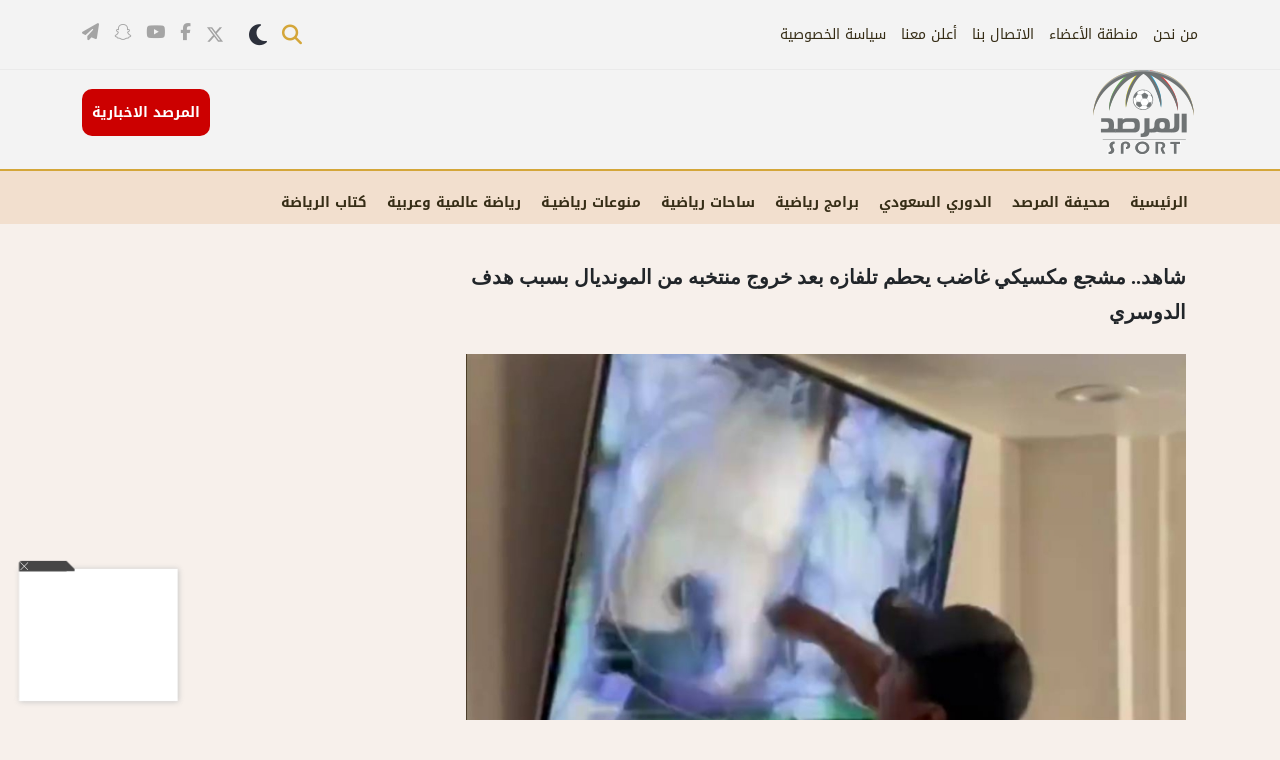

--- FILE ---
content_type: text/html; charset=UTF-8
request_url: https://sport.al-marsd.com/article/167186/%EF%BF%BD%EF%BF%BD%EF%BF%BD%EF%BF%BD%EF%BF%BD%EF%BF%BD%EF%BF%BD%EF%BF%BD%EF%BF%BD%EF%BF%BD%EF%BF%BD%EF%BF%BD-%EF%BF%BD%EF%BF%BD%EF%BF%BD%EF%BF%BD%EF%BF%BD%EF%BF%BD%EF%BF%BD%EF%BF%BD%EF%BF%BD%EF%BF%BD%EF%BF%BD%EF%BF%BD/%EF%BF%BD%EF%BF%BD%EF%BF%BD%EF%BF%BD%EF%BF%BD%EF%BF%BD%EF%BF%BD%EF%BF%BD-%EF%BF%BD%EF%BF%BD%EF%BF%BD%EF%BF%BD%EF%BF%BD%EF%BF%BD%EF%BF%BD%EF%BF%BD-%EF%BF%BD%EF%BF%BD%EF%BF%BD%EF%BF%BD%EF%BF%BD%EF%BF%BD%EF%BF%BD%EF%BF%BD%EF%BF%BD%EF%BF%BD%EF%BF%BD%EF%BF%BD-%EF%BF%BD%EF%BF%BD%EF%BF%BD%EF%BF%BD%EF%BF%BD%EF%BF%BD%EF%BF%BD%EF%BF%BD-%EF%BF%BD%EF%BF%BD%EF%BF%BD%EF%BF%BD%EF%BF%BD%EF%BF%BD%EF%BF%BD%EF%BF%BD-%EF%BF%BD%EF%BF%BD%EF%BF%BD%EF%BF%BD%EF%BF%BD%EF%BF%BD%EF%BF%BD%EF%BF%BD%EF%BF%BD%EF%BF%BD%EF%BF%BD%EF%BF%BD-%EF%BF%BD%EF%BF%BD%EF%BF%BD%EF%BF%BD%EF%BF%BD%EF%BF%BD-%EF%BF%BD%EF%BF%BD%EF%BF%BD%EF%BF%BD%EF%BF%BD%EF%BF%BD%EF%BF%BD%EF%BF%BD-%EF%BF%BD%EF%BF%BD%EF%BF%BD%EF%BF%BD%EF%BF%BD%EF%BF%BD%EF%BF%BD%EF%BF%BD%EF%BF%BD%EF%BF%BD%EF%BF%BD%EF%BF%BD-%EF%BF%BD%EF%BF%BD%EF%BF%BD%EF%BF%BD-%EF%BF%BD%EF%BF%BD%EF%BF%BD%EF%BF%BD%EF%BF%BD%EF%BF%BD%EF%BF%BD%EF%BF%BD%EF%BF%BD%EF%BF%BD%EF%BF%BD%EF%BF%BD%EF%BF%BD%EF%BF%BD%EF%BF%BD%EF%BF%BD%EF%BF%BD%EF%BF%BD-%EF%BF%BD%EF%BF%BD%EF%BF%BD%EF%BF%BD%EF%BF%BD%EF%BF%BD%EF%BF%BD%EF%BF%BD-%EF%BF%BD%EF%BF%BD%EF%BF%BD%EF%BF%BD%EF%BF%BD%EF%BF%BD-%EF%BF%BD%EF%BF%BD%EF%BF%BD%EF%BF%BD%EF%BF%BD%EF%BF%BD%EF%BF%BD%EF%BF%BD%EF%BF%BD%EF%BF%BD%EF%BF%BD%EF%BF%BD%EF%BF%BD%EF%BF%BD
body_size: 20125
content:
<script type="application/ld+json">
{
    "@context": "https://schema.org",
    "@type": "NewsArticle",
    "headline": "شاهد.. مشجع مكسيكي غاضب يحطم تلفازه بعد خروج منتخبه من المونديال بسبب هدف الدوسري",
    "description": "المرصد الرياضية: تداول رواد مواقع التواصل الاجتماعي مقطع فيديو قالوا إنه لمشجع مكسيكي يحطم تلفازه بعد إقصاء منتخب بلاده من كأس العالم بهدف لاعب الأخضر سالم الدوسري.",
    "image": {
        "@type": "ImageObject",
        "url": "https://sport.al-marsd.com/{\\\"image_path\\\":\\\"almarsdsport\\\\/uploads\\\\/images\\\\/2022\\\\/12\\\\/02\\\\/48492.jpg\\\",\\\"cms_type\\\":\\\"live\\\",\\\"small_image\\\":\\\"\\\",\\\"is_updated\\\":\\\"0\\\",\\\"image_cropping\\\":\\\"{\\\\\\\"original_image\\\\\\\":{\\\\\\\"image_original_width\\\\\\\":1048,\\\\\\\"image_original_height\\\\\\\":735,\\\\\\\"icd_image_type\\\\\\\":\\\\\\\"original_image\\\\\\\"}}\\\",\\\"is_copied\\\":\\\"0\\\",\\\"media_type\\\":\\\"0\\\",\\\"image_caption\\\":\\\"Iyu\\\",\\\"image_alt_text\\\":\\\"\\\",\\\"image_count\\\":1}",
        "width": 1200,
        "height": 630
    },
    "datePublished": "2022-12-02T15:56:55+03:00",
    "dateModified": "2026-01-21T09:52:32+03:00",
    "author": {
        "@type": "Person",
        "name": "صحيفة المرصد"
    },
    "publisher": {
        "@type": "Organization",
        "name": "صحيفة المرصد",
        "logo": {
            "@type": "ImageObject",
            "url": "https://sport.al-marsd.com/web/assets/images/almarsd-logo.png",
            "width": 600,
            "height": 60
        }
    },
    "mainEntityOfPage": {
        "@type": "WebPage",
        "@id": "https://sport.al-marsd.com/article/167186/%EF%BF%BD%EF%BF%BD%EF%BF%BD%EF%BF%BD%EF%BF%BD%EF%BF%BD%EF%BF%BD%EF%BF%BD%EF%BF%BD%EF%BF%BD%EF%BF%BD%EF%BF%BD-%EF%BF%BD%EF%BF%BD%EF%BF%BD%EF%BF%BD%EF%BF%BD%EF%BF%BD%EF%BF%BD%EF%BF%BD%EF%BF%BD%EF%BF%BD%EF%BF%BD%EF%BF%BD/%EF%BF%BD%EF%BF%BD%EF%BF%BD%EF%BF%BD%EF%BF%BD%EF%BF%BD%EF%BF%BD%EF%BF%BD-%EF%BF%BD%EF%BF%BD%EF%BF%BD%EF%BF%BD%EF%BF%BD%EF%BF%BD%EF%BF%BD%EF%BF%BD-%EF%BF%BD%EF%BF%BD%EF%BF%BD%EF%BF%BD%EF%BF%BD%EF%BF%BD%EF%BF%BD%EF%BF%BD%EF%BF%BD%EF%BF%BD%EF%BF%BD%EF%BF%BD-%EF%BF%BD%EF%BF%BD%EF%BF%BD%EF%BF%BD%EF%BF%BD%EF%BF%BD%EF%BF%BD%EF%BF%BD-%EF%BF%BD%EF%BF%BD%EF%BF%BD%EF%BF%BD%EF%BF%BD%EF%BF%BD%EF%BF%BD%EF%BF%BD-%EF%BF%BD%EF%BF%BD%EF%BF%BD%EF%BF%BD%EF%BF%BD%EF%BF%BD%EF%BF%BD%EF%BF%BD%EF%BF%BD%EF%BF%BD%EF%BF%BD%EF%BF%BD-%EF%BF%BD%EF%BF%BD%EF%BF%BD%EF%BF%BD%EF%BF%BD%EF%BF%BD-%EF%BF%BD%EF%BF%BD%EF%BF%BD%EF%BF%BD%EF%BF%BD%EF%BF%BD%EF%BF%BD%EF%BF%BD-%EF%BF%BD%EF%BF%BD%EF%BF%BD%EF%BF%BD%EF%BF%BD%EF%BF%BD%EF%BF%BD%EF%BF%BD%EF%BF%BD%EF%BF%BD%EF%BF%BD%EF%BF%BD-%EF%BF%BD%EF%BF%BD%EF%BF%BD%EF%BF%BD-%EF%BF%BD%EF%BF%BD%EF%BF%BD%EF%BF%BD%EF%BF%BD%EF%BF%BD%EF%BF%BD%EF%BF%BD%EF%BF%BD%EF%BF%BD%EF%BF%BD%EF%BF%BD%EF%BF%BD%EF%BF%BD%EF%BF%BD%EF%BF%BD%EF%BF%BD%EF%BF%BD-%EF%BF%BD%EF%BF%BD%EF%BF%BD%EF%BF%BD%EF%BF%BD%EF%BF%BD%EF%BF%BD%EF%BF%BD-%EF%BF%BD%EF%BF%BD%EF%BF%BD%EF%BF%BD%EF%BF%BD%EF%BF%BD-%EF%BF%BD%EF%BF%BD%EF%BF%BD%EF%BF%BD%EF%BF%BD%EF%BF%BD%EF%BF%BD%EF%BF%BD%EF%BF%BD%EF%BF%BD%EF%BF%BD%EF%BF%BD%EF%BF%BD%EF%BF%BD"
    },
    "url": "https://sport.al-marsd.com/article/167186/%EF%BF%BD%EF%BF%BD%EF%BF%BD%EF%BF%BD%EF%BF%BD%EF%BF%BD%EF%BF%BD%EF%BF%BD%EF%BF%BD%EF%BF%BD%EF%BF%BD%EF%BF%BD-%EF%BF%BD%EF%BF%BD%EF%BF%BD%EF%BF%BD%EF%BF%BD%EF%BF%BD%EF%BF%BD%EF%BF%BD%EF%BF%BD%EF%BF%BD%EF%BF%BD%EF%BF%BD/%EF%BF%BD%EF%BF%BD%EF%BF%BD%EF%BF%BD%EF%BF%BD%EF%BF%BD%EF%BF%BD%EF%BF%BD-%EF%BF%BD%EF%BF%BD%EF%BF%BD%EF%BF%BD%EF%BF%BD%EF%BF%BD%EF%BF%BD%EF%BF%BD-%EF%BF%BD%EF%BF%BD%EF%BF%BD%EF%BF%BD%EF%BF%BD%EF%BF%BD%EF%BF%BD%EF%BF%BD%EF%BF%BD%EF%BF%BD%EF%BF%BD%EF%BF%BD-%EF%BF%BD%EF%BF%BD%EF%BF%BD%EF%BF%BD%EF%BF%BD%EF%BF%BD%EF%BF%BD%EF%BF%BD-%EF%BF%BD%EF%BF%BD%EF%BF%BD%EF%BF%BD%EF%BF%BD%EF%BF%BD%EF%BF%BD%EF%BF%BD-%EF%BF%BD%EF%BF%BD%EF%BF%BD%EF%BF%BD%EF%BF%BD%EF%BF%BD%EF%BF%BD%EF%BF%BD%EF%BF%BD%EF%BF%BD%EF%BF%BD%EF%BF%BD-%EF%BF%BD%EF%BF%BD%EF%BF%BD%EF%BF%BD%EF%BF%BD%EF%BF%BD-%EF%BF%BD%EF%BF%BD%EF%BF%BD%EF%BF%BD%EF%BF%BD%EF%BF%BD%EF%BF%BD%EF%BF%BD-%EF%BF%BD%EF%BF%BD%EF%BF%BD%EF%BF%BD%EF%BF%BD%EF%BF%BD%EF%BF%BD%EF%BF%BD%EF%BF%BD%EF%BF%BD%EF%BF%BD%EF%BF%BD-%EF%BF%BD%EF%BF%BD%EF%BF%BD%EF%BF%BD-%EF%BF%BD%EF%BF%BD%EF%BF%BD%EF%BF%BD%EF%BF%BD%EF%BF%BD%EF%BF%BD%EF%BF%BD%EF%BF%BD%EF%BF%BD%EF%BF%BD%EF%BF%BD%EF%BF%BD%EF%BF%BD%EF%BF%BD%EF%BF%BD%EF%BF%BD%EF%BF%BD-%EF%BF%BD%EF%BF%BD%EF%BF%BD%EF%BF%BD%EF%BF%BD%EF%BF%BD%EF%BF%BD%EF%BF%BD-%EF%BF%BD%EF%BF%BD%EF%BF%BD%EF%BF%BD%EF%BF%BD%EF%BF%BD-%EF%BF%BD%EF%BF%BD%EF%BF%BD%EF%BF%BD%EF%BF%BD%EF%BF%BD%EF%BF%BD%EF%BF%BD%EF%BF%BD%EF%BF%BD%EF%BF%BD%EF%BF%BD%EF%BF%BD%EF%BF%BD",
    "articleSection": "برامج رياضية",
    "inLanguage": "ar",
    "isAccessibleForFree": true,
    "keywords": "برامج رياضية",
    "wordCount": 12
}
</script>


<script type="application/ld+json">
{
    "@context": "https://schema.org",
    "@type": "BreadcrumbList",
    "itemListElement": [
        {
            "@type": "ListItem",
            "position": 1,
            "name": "الرئيسية",
            "item": "https://sport.al-marsd.com"
        },
        {
            "@type": "ListItem",
            "position": 2,
            "name": "برامج رياضية",
            "item": "https://al-marsd.com/category/%D8%A8%D8%B1%D8%A7%D9%85%D8%AC-%D8%B1%D9%8A%D8%A7%D8%B6%D9%8A%D8%A9?id=34"
        },
        {
            "@type": "ListItem",
            "position": 3,
            "name": "شاهد.. مشجع مكسيكي غاضب يحطم تلفازه بعد خروج منتخبه من المونديال بسبب هدف الدوسري",
            "item": "https://sport.al-marsd.com/article/167186/%EF%BF%BD%EF%BF%BD%EF%BF%BD%EF%BF%BD%EF%BF%BD%EF%BF%BD%EF%BF%BD%EF%BF%BD%EF%BF%BD%EF%BF%BD%EF%BF%BD%EF%BF%BD-%EF%BF%BD%EF%BF%BD%EF%BF%BD%EF%BF%BD%EF%BF%BD%EF%BF%BD%EF%BF%BD%EF%BF%BD%EF%BF%BD%EF%BF%BD%EF%BF%BD%EF%BF%BD/%EF%BF%BD%EF%BF%BD%EF%BF%BD%EF%BF%BD%EF%BF%BD%EF%BF%BD%EF%BF%BD%EF%BF%BD-%EF%BF%BD%EF%BF%BD%EF%BF%BD%EF%BF%BD%EF%BF%BD%EF%BF%BD%EF%BF%BD%EF%BF%BD-%EF%BF%BD%EF%BF%BD%EF%BF%BD%EF%BF%BD%EF%BF%BD%EF%BF%BD%EF%BF%BD%EF%BF%BD%EF%BF%BD%EF%BF%BD%EF%BF%BD%EF%BF%BD-%EF%BF%BD%EF%BF%BD%EF%BF%BD%EF%BF%BD%EF%BF%BD%EF%BF%BD%EF%BF%BD%EF%BF%BD-%EF%BF%BD%EF%BF%BD%EF%BF%BD%EF%BF%BD%EF%BF%BD%EF%BF%BD%EF%BF%BD%EF%BF%BD-%EF%BF%BD%EF%BF%BD%EF%BF%BD%EF%BF%BD%EF%BF%BD%EF%BF%BD%EF%BF%BD%EF%BF%BD%EF%BF%BD%EF%BF%BD%EF%BF%BD%EF%BF%BD-%EF%BF%BD%EF%BF%BD%EF%BF%BD%EF%BF%BD%EF%BF%BD%EF%BF%BD-%EF%BF%BD%EF%BF%BD%EF%BF%BD%EF%BF%BD%EF%BF%BD%EF%BF%BD%EF%BF%BD%EF%BF%BD-%EF%BF%BD%EF%BF%BD%EF%BF%BD%EF%BF%BD%EF%BF%BD%EF%BF%BD%EF%BF%BD%EF%BF%BD%EF%BF%BD%EF%BF%BD%EF%BF%BD%EF%BF%BD-%EF%BF%BD%EF%BF%BD%EF%BF%BD%EF%BF%BD-%EF%BF%BD%EF%BF%BD%EF%BF%BD%EF%BF%BD%EF%BF%BD%EF%BF%BD%EF%BF%BD%EF%BF%BD%EF%BF%BD%EF%BF%BD%EF%BF%BD%EF%BF%BD%EF%BF%BD%EF%BF%BD%EF%BF%BD%EF%BF%BD%EF%BF%BD%EF%BF%BD-%EF%BF%BD%EF%BF%BD%EF%BF%BD%EF%BF%BD%EF%BF%BD%EF%BF%BD%EF%BF%BD%EF%BF%BD-%EF%BF%BD%EF%BF%BD%EF%BF%BD%EF%BF%BD%EF%BF%BD%EF%BF%BD-%EF%BF%BD%EF%BF%BD%EF%BF%BD%EF%BF%BD%EF%BF%BD%EF%BF%BD%EF%BF%BD%EF%BF%BD%EF%BF%BD%EF%BF%BD%EF%BF%BD%EF%BF%BD%EF%BF%BD%EF%BF%BD"
        }
    ]
}
</script>


<!DOCTYPE html>
<html lang="ar" dir="rtl">

<head>

    <meta charset="UTF-8">
    <meta http-equiv="X-UA-Compatible" content="IE=edge">
    <meta name="viewport" content="width=device-width, initial-scale=1.0">
    <meta name="csrf-token" content="yraJkOKVneSesNGRbidPaKw6uyFX1L05jWC3mAvz">

    <meta name="description" content="المرصد الرياضية: تداول رواد مواقع التواصل الاجتماعي مقطع فيديو قالوا إنه لمشجع مكسيكي يحطم تلفازه بعد إقصاء منتخب بلاده من كأس العالم بهدف لاعب الأخضر سالم الدو..." />
    <meta name="keywords" content="صحيفة المرصد, الأخبار, آخر الأخبار, السعودية, المرصد الرياضية, شاهد, الأخبار الدولية, الأخبار الفنية, أخبار منوعة, أخبار ثقافية, أخبار صحية, أخبار اقتصادية, أخبار سيارات" />
    <meta name="robots" content="index, follow" />
    <meta name="pageType" content="article" />
    <meta name="url" content="https://sport.al-marsd.com/article/167186/%EF%BF%BD%EF%BF%BD%EF%BF%BD%EF%BF%BD%EF%BF%BD%EF%BF%BD%EF%BF%BD%EF%BF%BD%EF%BF%BD%EF%BF%BD%EF%BF%BD%EF%BF%BD-%EF%BF%BD%EF%BF%BD%EF%BF%BD%EF%BF%BD%EF%BF%BD%EF%BF%BD%EF%BF%BD%EF%BF%BD%EF%BF%BD%EF%BF%BD%EF%BF%BD%EF%BF%BD/%EF%BF%BD%EF%BF%BD%EF%BF%BD%EF%BF%BD%EF%BF%BD%EF%BF%BD%EF%BF%BD%EF%BF%BD-%EF%BF%BD%EF%BF%BD%EF%BF%BD%EF%BF%BD%EF%BF%BD%EF%BF%BD%EF%BF%BD%EF%BF%BD-%EF%BF%BD%EF%BF%BD%EF%BF%BD%EF%BF%BD%EF%BF%BD%EF%BF%BD%EF%BF%BD%EF%BF%BD%EF%BF%BD%EF%BF%BD%EF%BF%BD%EF%BF%BD-%EF%BF%BD%EF%BF%BD%EF%BF%BD%EF%BF%BD%EF%BF%BD%EF%BF%BD%EF%BF%BD%EF%BF%BD-%EF%BF%BD%EF%BF%BD%EF%BF%BD%EF%BF%BD%EF%BF%BD%EF%BF%BD%EF%BF%BD%EF%BF%BD-%EF%BF%BD%EF%BF%BD%EF%BF%BD%EF%BF%BD%EF%BF%BD%EF%BF%BD%EF%BF%BD%EF%BF%BD%EF%BF%BD%EF%BF%BD%EF%BF%BD%EF%BF%BD-%EF%BF%BD%EF%BF%BD%EF%BF%BD%EF%BF%BD%EF%BF%BD%EF%BF%BD-%EF%BF%BD%EF%BF%BD%EF%BF%BD%EF%BF%BD%EF%BF%BD%EF%BF%BD%EF%BF%BD%EF%BF%BD-%EF%BF%BD%EF%BF%BD%EF%BF%BD%EF%BF%BD%EF%BF%BD%EF%BF%BD%EF%BF%BD%EF%BF%BD%EF%BF%BD%EF%BF%BD%EF%BF%BD%EF%BF%BD-%EF%BF%BD%EF%BF%BD%EF%BF%BD%EF%BF%BD-%EF%BF%BD%EF%BF%BD%EF%BF%BD%EF%BF%BD%EF%BF%BD%EF%BF%BD%EF%BF%BD%EF%BF%BD%EF%BF%BD%EF%BF%BD%EF%BF%BD%EF%BF%BD%EF%BF%BD%EF%BF%BD%EF%BF%BD%EF%BF%BD%EF%BF%BD%EF%BF%BD-%EF%BF%BD%EF%BF%BD%EF%BF%BD%EF%BF%BD%EF%BF%BD%EF%BF%BD%EF%BF%BD%EF%BF%BD-%EF%BF%BD%EF%BF%BD%EF%BF%BD%EF%BF%BD%EF%BF%BD%EF%BF%BD-%EF%BF%BD%EF%BF%BD%EF%BF%BD%EF%BF%BD%EF%BF%BD%EF%BF%BD%EF%BF%BD%EF%BF%BD%EF%BF%BD%EF%BF%BD%EF%BF%BD%EF%BF%BD%EF%BF%BD%EF%BF%BD" />
    <meta name="datePublished" content="2022-12-02T15:56:55+03:00" />
    <meta name="dateModified" content="2026-01-21T09:52:32+03:00" />
    <meta name="author" content="المرصد الرياضية" />
    <meta name="inLanguage" content="ar" />

    <meta property="og:title" content="شاهد.. مشجع مكسيكي غاضب يحطم تلفازه بعد خروج منتخبه من المونديال بسبب هدف الدوسري" />
    <meta property="og:description" content="المرصد الرياضية: تداول رواد مواقع التواصل الاجتماعي مقطع فيديو قالوا إنه لمشجع مكسيكي يحطم تلفازه بعد إقصاء منتخب بلاده من كأس العالم بهدف لاعب الأخضر سالم الدو..." />
    <meta property="og:image" content="https://upload-sport.al-marsd.com/sport/articles/images/2022/12/02/48492.jpg" />
    <meta property="og:image:height" content="630" />
    <meta property="og:image:width" content="1200" />
    <meta property="og:url" content="https://sport.al-marsd.com/article/167186/%EF%BF%BD%EF%BF%BD%EF%BF%BD%EF%BF%BD%EF%BF%BD%EF%BF%BD%EF%BF%BD%EF%BF%BD%EF%BF%BD%EF%BF%BD%EF%BF%BD%EF%BF%BD-%EF%BF%BD%EF%BF%BD%EF%BF%BD%EF%BF%BD%EF%BF%BD%EF%BF%BD%EF%BF%BD%EF%BF%BD%EF%BF%BD%EF%BF%BD%EF%BF%BD%EF%BF%BD/%EF%BF%BD%EF%BF%BD%EF%BF%BD%EF%BF%BD%EF%BF%BD%EF%BF%BD%EF%BF%BD%EF%BF%BD-%EF%BF%BD%EF%BF%BD%EF%BF%BD%EF%BF%BD%EF%BF%BD%EF%BF%BD%EF%BF%BD%EF%BF%BD-%EF%BF%BD%EF%BF%BD%EF%BF%BD%EF%BF%BD%EF%BF%BD%EF%BF%BD%EF%BF%BD%EF%BF%BD%EF%BF%BD%EF%BF%BD%EF%BF%BD%EF%BF%BD-%EF%BF%BD%EF%BF%BD%EF%BF%BD%EF%BF%BD%EF%BF%BD%EF%BF%BD%EF%BF%BD%EF%BF%BD-%EF%BF%BD%EF%BF%BD%EF%BF%BD%EF%BF%BD%EF%BF%BD%EF%BF%BD%EF%BF%BD%EF%BF%BD-%EF%BF%BD%EF%BF%BD%EF%BF%BD%EF%BF%BD%EF%BF%BD%EF%BF%BD%EF%BF%BD%EF%BF%BD%EF%BF%BD%EF%BF%BD%EF%BF%BD%EF%BF%BD-%EF%BF%BD%EF%BF%BD%EF%BF%BD%EF%BF%BD%EF%BF%BD%EF%BF%BD-%EF%BF%BD%EF%BF%BD%EF%BF%BD%EF%BF%BD%EF%BF%BD%EF%BF%BD%EF%BF%BD%EF%BF%BD-%EF%BF%BD%EF%BF%BD%EF%BF%BD%EF%BF%BD%EF%BF%BD%EF%BF%BD%EF%BF%BD%EF%BF%BD%EF%BF%BD%EF%BF%BD%EF%BF%BD%EF%BF%BD-%EF%BF%BD%EF%BF%BD%EF%BF%BD%EF%BF%BD-%EF%BF%BD%EF%BF%BD%EF%BF%BD%EF%BF%BD%EF%BF%BD%EF%BF%BD%EF%BF%BD%EF%BF%BD%EF%BF%BD%EF%BF%BD%EF%BF%BD%EF%BF%BD%EF%BF%BD%EF%BF%BD%EF%BF%BD%EF%BF%BD%EF%BF%BD%EF%BF%BD-%EF%BF%BD%EF%BF%BD%EF%BF%BD%EF%BF%BD%EF%BF%BD%EF%BF%BD%EF%BF%BD%EF%BF%BD-%EF%BF%BD%EF%BF%BD%EF%BF%BD%EF%BF%BD%EF%BF%BD%EF%BF%BD-%EF%BF%BD%EF%BF%BD%EF%BF%BD%EF%BF%BD%EF%BF%BD%EF%BF%BD%EF%BF%BD%EF%BF%BD%EF%BF%BD%EF%BF%BD%EF%BF%BD%EF%BF%BD%EF%BF%BD%EF%BF%BD" />
    <meta name="twitter:card" content="summary_large_image" />
    <meta name="twitter:title" content="شاهد.. مشجع مكسيكي غاضب يحطم تلفازه بعد خروج منتخبه من المونديال بسبب هدف الدوسري" />
    <meta name="twitter:description" content="المرصد الرياضية: تداول رواد مواقع التواصل الاجتماعي مقطع فيديو قالوا إنه لمشجع مكسيكي يحطم تلفازه بعد إقصاء منتخب بلاده من كأس العالم بهدف لاعب الأخضر سالم الدو..." />
    <meta name="twitter:site" content="@marsdnews24" />
    <meta name="twitter:image" content="https://upload-sport.al-marsd.com/sport/articles/images/2022/12/02/48492.jpg" />
    <meta name="category" content="برامج رياضية" />

    <meta name="thumbnailUrl" content="https://upload-sport.al-marsd.com/sport/articles/images/2022/12/02/48492.jpg" />
    <meta itemprop="identifier" content="167186" />
    <meta itemprop="headline" content="شاهد.. مشجع مكسيكي غاضب يحطم تلفازه بعد خروج منتخبه من المونديال بسبب هدف الدوسري" />
    <meta itemprop="pageType" content="article" />
    <meta itemprop="articleSection" content="برامج رياضية" />
    
    
    <meta name="DC.title" lang="ar" content="" />
    <meta name="DC.description" lang="ar" content="" />
    <meta name="DC.date" content="2026-01-21" />
    <meta name="DC.date.issued" content="2026-01-21" />
    <meta name="DC.creator" content="" />
    <meta name="DC.publisher" content="" />
    <meta name="DC.language" content="ar" />
        <link rel="canonical"
        href="https://sport.al-marsd.com/article/167186/%D8%A8%D8%B1%D8%A7%D9%85%D8%AC-%D8%B1%D9%8A%D8%A7%D8%B6%D9%8A%D8%A9/%D8%B4%D8%A7%D9%87%D8%AF..-%D9%85%D8%B4%D8%AC%D8%B9-%D9%85%D9%83%D8%B3%D9%8A%D9%83%D9%8A-%D8%BA%D8%A7%D8%B6%D8%A8-%D9%8A%D8%AD%D8%B7%D9%85-%D8%AA%D9%84%D9%81%D8%A7%D8%B2%D9%87-%D8%A8%D8%B9%D8%AF-%D8%AE%D8%B1%D9%88%D8%AC-%D9%85%D9%86%D8%AA%D8%AE%D8%A8%D9%87-%D9%85%D9%86-%D8%A7%D9%84%D9%85%D9%88%D9%86%D8%AF%D9%8A%D8%A7%D9%84-%D8%A8%D8%B3%D8%A8%D8%A8-%D9%87%D8%AF%D9%81-%D8%A7%D9%84%D8%AF%D9%88%D8%B3%D8%B1%D9%8A">
 <!-- Yield for canonical tag -->

            <title>المرصد الرياضية - شاهد.. مشجع مكسيكي غاضب يحطم تلفازه بعد خروج منتخبه من المونديال بسبب هدف الدوسري</title>
    


    
    <link rel="icon" type="image/x-icon" href="https://sport.al-marsd.com/favicon.png">
    <link rel="stylesheet" href="https://sport.al-marsd.com/web/assets/css/bootstrap.rtl.min.css">
    <link rel="stylesheet" href="https://sport.al-marsd.com/web/assets/css/swiper-bundle.min.css">
    <link rel="stylesheet" href="https://sport.al-marsd.com/web/assets/css/all.min.css">
    
    <link rel="stylesheet"
        href="https://sport.al-marsd.com/web/assets/css/style.css?v=1766513016">

            <link rel="stylesheet" href="https://sport.al-marsd.com/web/sport/assets/css/bootstrap.rtl.min.css">
        <link rel="stylesheet" href="https://sport.al-marsd.com/web/sport/assets/css/swiper-bundle.min.css">
        <link rel="stylesheet" href="https://sport.al-marsd.com/web/sport/assets/css/all.min.css">
        
        <link rel="stylesheet"
            href="https://sport.al-marsd.com/web/sport/assets/css/style.css?v=1751900186">
        <!-- SweetAlert2 -->
    <link rel="stylesheet" href="https://sport.al-marsd.com/plugins/sweetalert2-theme-bootstrap-4/bootstrap-4.min.css">

    <script async src="https://securepubads.g.doubleclick.net/tag/js/gpt.js"></script>
    <!-- speaker -->
            <script async src="https://cdn.ideanetwork.site/js/AdScript/Al-marsd%20Sport/Init.js"></script>
        <!-- ads al-marsd -->
    <script async src="https://securepubads.g.doubleclick.net/tag/js/gpt.js" crossorigin="anonymous"></script>
    <script>
        window.googletag = window.googletag || { cmd: [] };
        googletag.cmd.push(function () {
            // MPU One
            googletag.defineSlot('/40578443/AlMarsd/almarsd_mpu_one',
                [[300, 250]], 'almarsd_mpu_one')
                .addService(googletag.pubads());
            // MPU Two
            googletag.defineSlot('/40578443/AlMarsd/almarsd_mpu_two',
                [[300, 250]], 'almarsd_mpu_two')
                .addService(googletag.pubads());
            // MPU Three
            googletag.defineSlot('/40578443/AlMarsd/almarsd_mpu_three',
                [[300, 250]], 'almarsd_mpu_three')
                .addService(googletag.pubads());

            // MPU four
            googletag.defineSlot('/40578443/AlMarsd/almarsd_mpu_four',
                [[300, 250]], 'almarsd_mpu_four')
                .addService(googletag.pubads());

            // MPU five
            googletag.defineSlot('/40578443/AlMarsd/almarsd_mpu_five',
                [[300, 250]], 'almarsd_mpu_five')
                .addService(googletag.pubads());

            // MPU six
            googletag.defineSlot('/40578443/AlMarsd/almarsd_mpu_six',
                [[300, 250]], 'almarsd_mpu_six')
                .addService(googletag.pubads());
            googletag.pubads().enableSingleRequest();
            googletag.enableServices();
        });
    </script>


<script type="text/javascript" class="flasher-js">(function() {    var rootScript = 'https://cdn.jsdelivr.net/npm/@flasher/flasher@1.3.2/dist/flasher.min.js';    var FLASHER_FLASH_BAG_PLACE_HOLDER = {};    var options = mergeOptions([], FLASHER_FLASH_BAG_PLACE_HOLDER);    function mergeOptions(first, second) {        return {            context: merge(first.context || {}, second.context || {}),            envelopes: merge(first.envelopes || [], second.envelopes || []),            options: merge(first.options || {}, second.options || {}),            scripts: merge(first.scripts || [], second.scripts || []),            styles: merge(first.styles || [], second.styles || []),        };    }    function merge(first, second) {        if (Array.isArray(first) && Array.isArray(second)) {            return first.concat(second).filter(function(item, index, array) {                return array.indexOf(item) === index;            });        }        return Object.assign({}, first, second);    }    function renderOptions(options) {        if(!window.hasOwnProperty('flasher')) {            console.error('Flasher is not loaded');            return;        }        requestAnimationFrame(function () {            window.flasher.render(options);        });    }    function render(options) {        if ('loading' !== document.readyState) {            renderOptions(options);            return;        }        document.addEventListener('DOMContentLoaded', function() {            renderOptions(options);        });    }    if (1 === document.querySelectorAll('script.flasher-js').length) {        document.addEventListener('flasher:render', function (event) {            render(event.detail);        });        document.addEventListener('livewire:navigating', function () {    var elements = document.querySelectorAll('.fl-no-cache');    for (var i = 0; i < elements.length; i++) {        elements[i].remove();    }});    }    if (window.hasOwnProperty('flasher') || !rootScript || document.querySelector('script[src="' + rootScript + '"]')) {        render(options);    } else {        var tag = document.createElement('script');        tag.setAttribute('src', rootScript);        tag.setAttribute('type', 'text/javascript');        tag.onload = function () {            render(options);        };        document.head.appendChild(tag);    }})();</script>
</head>

<body class="light-theme has-fixed-header">
    
    <header>
        <div class="top fixed-header-desktop">
            <div class="container">
                <div class="d-flex align-items-center">
                    <ul class="navbar">

                                                                                                                        <li><a title="من نحن"
                                            href="https://sport.al-marsd.com/page/15/%D9%85%D9%86%20%D9%86%D8%AD%D9%86">من نحن</a>
                                    </li>
                                                                                                                                                                        <li><a href="#" data-bs-toggle="modal" data-bs-target="#webloginModal">منطقة الأعضاء</a>
                                        </li>
                                                                                                                                                                    <li><a title="الاتصال بنا"
                                            href="https://sport.al-marsd.com/page/14/%D8%A7%D9%84%D8%A7%D8%AA%D8%B5%D8%A7%D9%84%20%D8%A8%D9%86%D8%A7">الاتصال بنا</a>
                                    </li>
                                                                                                                                <li><a title="أعلن معنا"
                                            href="https://sport.al-marsd.com/page/18/%D8%A3%D8%B9%D9%84%D9%86%20%D9%85%D8%B9%D9%86%D8%A7">أعلن معنا</a>
                                    </li>
                                                                                                                                <li><a title="سياسة الخصوصية"
                                            href="https://sport.al-marsd.com/page/16/%D8%B3%D9%8A%D8%A7%D8%B3%D8%A9%20%D8%A7%D9%84%D8%AE%D8%B5%D9%88%D8%B5%D9%8A%D8%A9">سياسة الخصوصية</a>
                                    </li>
                                                                                                            <li>
                            <!-- web login form-->
                            <div class="modal fade" id="webloginModal" tabindex="-1"
                                aria-labelledby="webloginModalLabel" aria-hidden="true">
                                <div class="modal-dialog position-relative">
                                    <div class="modal-content">
                                        <div class="modal-header border-0 pb-0">
                                            <h4 class="modal-title fw-bold" id="webloginModalLabel">تسجيل الدخول</h4>
                                            <button type="button" class="btn-close" data-bs-dismiss="modal"
                                                aria-label="Close"></button>
                                        </div>
                                        <div class="modal-body">
                                            <form id="webloginForm" action="https://sport.al-marsd.com/member/login" method="POST">
                                                <input type="hidden" name="_token" value="yraJkOKVneSesNGRbidPaKw6uyFX1L05jWC3mAvz">                                                <div class="mb-3">
                                                    <label class="form-label fw-bold">البريد الإلكتروني</label>
                                                    <input type="email" name="email" class="form-control" aria-label="">
                                                </div>
                                                <div class="mb-3">
                                                    <label class="form-label fw-bold">كلمة المرور</label>
                                                    <input type="password" name="password" class="form-control"
                                                        aria-label="">
                                                </div>
                                                <div class="mb-3">
                                                    <button class="btn-site" type="submit">تسجيل دخول</button>
                                                </div>
                                            </form>
                                            <div class="text-center mt-3 mb-3">
                                                <a class="text-black fw-bold" href="#" data-bs-toggle="modal"
                                                    data-bs-target="#webregisterModal">تسجيل جديد</a>
                                            </div>
                                        </div>
                                    </div>
                                </div>
                            </div>
                            <!-- web register form-->
                            <div class="modal fade" id="webregisterModal" tabindex="-1"
                                aria-labelledby="webregisterModalLabel" aria-hidden="true">
                                <div class="modal-dialog position-relative">
                                    <div class="modal-content">
                                        <div class="modal-header border-0 pb-0">
                                            <h4 class="modal-title fw-bold mt-3 mb-4" id="webregisterModalLabel">تسجيل
                                                حساب
                                                جديد</h4>
                                            <button type="button" class="btn-close" data-bs-dismiss="modal"
                                                aria-label="Close"></button>
                                        </div>
                                        <div class="modal-body">
                                            <form id="webRegisterForm" action="https://sport.al-marsd.com/member/register"
                                                method="POST">
                                                <input type="hidden" name="_token" value="yraJkOKVneSesNGRbidPaKw6uyFX1L05jWC3mAvz">                                                <div class="mb-3">
                                                    <label class="form-label fw-bold">اسم العضو</label>
                                                    <input type="text" name="username" class="form-control"
                                                        aria-label="">
                                                </div>
                                                <div class="mb-3">
                                                    <label class="form-label fw-bold">البريد الإلكتروني</label>
                                                    <input type="email" name="email" class="form-control" aria-label="">
                                                </div>
                                                <div class="mb-3">
                                                    <label class="form-label fw-bold">كلمة المرور</label>
                                                    <input type="password" name="password" class="form-control"
                                                        aria-label="">
                                                </div>
                                                <div class="mb-3">
                                                    <label class="form-label fw-bold">تأكيد كلمة المرور</label>
                                                    <input type="password" name="confirm-password" class="form-control"
                                                        aria-label="">
                                                </div>
                                                <div class="mb-3 form-check">
                                                    <input type="checkbox" name="terms_check" class="form-check-input"
                                                        required>
                                                    <label class="form-check-label" for="terms_check"><a
                                                            class="text-black" href="#">الموافقة على الشروط و
                                                            الأحكام</a></label>
                                                </div>
                                                <div class="mb-3">
                                                    <button class="btn-site" type="submit">تسجيل</button>
                                                </div>
                                            </form>
                                        </div>
                                    </div>
                                </div>
                            </div>
                        </li>
                    </ul>
                    <div class="left-box">
                        <div class="d-flex align-items-center">

                            <div class="search">
                                <form
                                    action=" https://sport.al-marsd.com/search"
                                    method="GET" class="form-box">
                                    <input type="hidden" name="_token" value="yraJkOKVneSesNGRbidPaKw6uyFX1L05jWC3mAvz">                                    <input type="text" name="query" placeholder="بحث">
                                    <button>ابحث</button>
                                </form>
                                <a href=""><i class="fa-solid fa-magnifying-glass"></i></a>
                            </div>
                            <i id="web-theme-toggle" class="fa fa-moon"
                                style="font-size:24px;margin-left: 25px;cursor: pointer;"></i>
                            <ul class="social d-flex">
                                <li><a title="twitter" target="_black" href="https://twitter.com/marsdnews24"
                                        rel="nofollow"><svg xmlns="http://www.w3.org/2000/svg"
                                            viewBox="0 0 512 512"><!--!Font Awesome Free 6.5.1 by @fontawesome - https://fontawesome.com License - https://fontawesome.com/license/free Copyright 2024 Fonticons, Inc.-->
                                            <path
                                                d="M389.2 48h70.6L305.6 224.2 487 464H345L233.7 318.6 106.5 464H35.8L200.7 275.5 26.8 48H172.4L272.9 180.9 389.2 48zM364.4 421.8h39.1L151.1 88h-42L364.4 421.8z" />
                                        </svg></a></li>
                                <li><a title="facebook" target="_black" href="https://www.facebook.com/marsdnews24"
                                        rel="nofollow"><i class="fa-brands fa-facebook-f"></i></a></li>
                                <li><a title="youtube" target="_black"
                                        href="https://www.youtube.com/channel/UCfO2Hil9m42zl2AOS-x40Kg?sub_confirmation=1"
                                        rel="nofollow"><i class="fa-brands fa-youtube"></i></a></li>
                                <li><a title="snapchat" target="_black" href="https://snapchat.com/add/al-marsd"
                                        rel="nofollow"><i class="fa-brands fa-snapchat"></i></a></li>
                                <li><a title="plane" target="_black" href="https://t.me/almarsdnews" rel="nofollow"><i
                                            class="fa-solid fa-paper-plane"></i></a></li>
                            </ul>
                        </div>
                    </div>
                </div>
            </div>
        </div>
        
                    <div id="first-header-mobile-ad" class="d-lg-none">
                <div class="smart-banner-temp" banner-slug="1st-header-Mobile">
                            <div id="Sureview356"> 
<script type="text/javascript" data-cfasyn="false" async="true" src="https://app.sureview.tv/api/get-ads/356"></script>
</div>
                    </div>
                </div>
                <div class="bottom fixed-header-desktop">
            <div class="container">
                <div class="d-flex main-block align-items-center">
                    <div class="user-area">
                        <div class="d-flex align-items-center">
                                                            <a href="#" data-bs-toggle="modal" data-bs-target="#loginModal" title="" href=""><i
                                        class="fa-solid fa-user"></i></a>

                                                                    <a href="https://sport.al-marsd.com/كتاب_الرياضة"><i
                                            class="fa-solid fa-pen-fancy"></i></a>
                                                            
                            <!-- mobile login form-->
                            <div class="modal fade" id="loginModal" tabindex="-1" aria-labelledby="loginModalLabel"
                                aria-hidden="true">
                                <div class="modal-dialog position-relative">
                                    <div class="modal-content">
                                        <div class="modal-header border-0 pb-0">
                                            <h4 class="modal-title fw-bold" id="loginModalLabel">تسجيل الدخول</h4>
                                            <button type="button" class="btn-close" data-bs-dismiss="modal"
                                                aria-label="Close"></button>
                                        </div>
                                        <div class="modal-body">
                                            <form id="mobileloginForm" action="https://sport.al-marsd.com/member/login" method="POST">
                                                <input type="hidden" name="_token" value="yraJkOKVneSesNGRbidPaKw6uyFX1L05jWC3mAvz">                                                <div class="mb-3">
                                                    <label class="form-label fw-bold">البريد الإلكتروني</label>
                                                    <input type="email" name="email" class="form-control" aria-label="">
                                                </div>
                                                <div class="mb-3">
                                                    <label class="form-label fw-bold">كلمة المرور</label>
                                                    <input type="password" name="password" class="form-control"
                                                        aria-label="">
                                                </div>
                                                <div class="mb-3">
                                                    <button class="btn-site" type="submit">تسجيل دخول</button>
                                                </div>
                                            </form>
                                            <div class="text-center mt-3 mb-3">
                                                <a class="text-black fw-bold" href="#" data-bs-toggle="modal"
                                                    data-bs-target="#registerModal">تسجيل جديد</a>
                                            </div>
                                        </div>
                                    </div>
                                </div>
                            </div>
                            <!-- mobile register form-->
                            <div class="modal fade" id="registerModal" tabindex="-1"
                                aria-labelledby="registerModalLabel" aria-hidden="true">
                                <div class="modal-dialog position-relative">
                                    <div class="modal-content">
                                        <div class="modal-header border-0 pb-0">
                                            <h4 class="modal-title fw-bold mt-3 mb-4" id="registerModalLabel">تسجيل
                                                حساب
                                                جديد</h4>
                                            <button type="button" class="btn-close" data-bs-dismiss="modal"
                                                aria-label="Close"></button>
                                        </div>
                                        <div class="modal-body">
                                            <form id="mobileRegisterForm" action="https://sport.al-marsd.com/member/register"
                                                method="POST">
                                                <input type="hidden" name="_token" value="yraJkOKVneSesNGRbidPaKw6uyFX1L05jWC3mAvz">                                                <div class="mb-3">
                                                    <label class="form-label fw-bold">اسم العضو</label>
                                                    <input type="text" name="username" class="form-control"
                                                        aria-label="">
                                                </div>
                                                <div class="mb-3">
                                                    <label class="form-label fw-bold">البريد الإلكتروني</label>
                                                    <input type="email" name="email" class="form-control" aria-label="">
                                                </div>
                                                <div class="mb-3">
                                                    <label class="form-label fw-bold">كلمة المرور</label>
                                                    <input type="password" name="password" class="form-control"
                                                        aria-label="">
                                                </div>
                                                <div class="mb-3">
                                                    <label class="form-label fw-bold">تأكيد كلمة المرور</label>
                                                    <input type="password" name="confirm-password" class="form-control"
                                                        aria-label="">
                                                </div>
                                                <div class="mb-3 form-check">
                                                    <input type="checkbox" name="terms_check" class="form-check-input"
                                                        required>
                                                    <label class="form-check-label" for="terms_check"><a
                                                            class="text-black" href="#">الموافقة على الشروط و
                                                            الأحكام</a></label>
                                                </div>
                                                <div class="mb-3">
                                                    <button class="btn-site" type="submit">تسجيل</button>
                                                </div>
                                            </form>
                                        </div>
                                    </div>
                                </div>
                            </div>

                        </div>
                    </div>
                    <div class="logos">
                                                    <a title="sport" href="https://sport.al-marsd.com/" class="logo-sport"><img
                                    src="https://sport.al-marsd.com/web/assets/images/almarsd-logo-sport.png" alt="logo"></a>
                                            </div>
                    <div class="mobile-logos">
                        <a title="home" href="https://al-marsd.com/" class="logo-home"><img
                                src="https://sport.al-marsd.com/web/assets/images/almarsd-logo.png" alt="logo"></a>
                        <a title="sport" href="https://sport.al-marsd.com/"><img
                                src="https://sport.al-marsd.com/web/assets/images/almarsd-logo-sport.png" alt="logo"></a>

                    </div>
                    <strong>
                        <div class="logos">
                                                                                                <a title="home" href="https://al-marsd.com/" class="logo-home">

                                        <span class="top-text">المرصد الاخبارية</span>
                                    </a>
                                                                                    </div>


                    </strong>
                    <div class="user-area left">
                        <div class="d-flex  align-items-center">
                            <a href="" class="sbtn-mobile"><i class="fa-solid fa-magnifying-glass"></i></a>
                            <div class="mobile-btn">
                                <div class="mobile-icon"></div>
                            </div>
                        </div>
                    </div>
                    
                </div>
            </div>
        </div>
                <nav class="navbar-site fixed-header-desktop" id="navbar-site">
            <div class="container">
                <ul>
                    <li class="close-menu d-lg-none d-md-block">
                        <div class="slide-mobile1" data-slide-navbar><i class="fa-solid fa-xmark"></i></div>
                    </li>
                    <li class="logo-menu d-lg-none d-md-block"><a title="sport"
                            href="https://sport.al-marsd.com/"><img
                                src="https://sport.al-marsd.com/web/assets/images/almarsd-logo.png" alt="logo"></a></li>
                                                                                                                                            <li><a class="" title="home"
                                            href="https://sport.al-marsd.com/">الرئيسية</a>
                                    </li>
                                                                                                                                                                                                                        <li><a title="el-marsad-newspaper" href="https://al-marsd.com/">صحيفة المرصد</a>
                                    </li>
                                                                                                                                                <li><a class=""
                                        title="الدوري السعودي"
                                        href="https://sport.al-marsd.com/الدوري_السعودي">الدوري السعودي</a>
                                </li>
                                                                                                                <li><a class=""
                                        title="برامج رياضية"
                                        href="https://sport.al-marsd.com/برامج_رياضية">برامج رياضية</a>
                                </li>
                                                                                                                <li><a class=""
                                        title="ساحات رياضية"
                                        href="https://sport.al-marsd.com/ساحات_رياضية">ساحات رياضية</a>
                                </li>
                                                                                                                <li><a class=""
                                        title="منوعات رياضيـة"
                                        href="https://sport.al-marsd.com/منوعات_رياضيـة">منوعات رياضيـة</a>
                                </li>
                                                                                                                <li><a class=""
                                        title="رياضة عالمية وعربية"
                                        href="https://sport.al-marsd.com/رياضة_عالمية_وعربية">رياضة عالمية وعربية</a>
                                </li>
                                                                                                                <li><a class=""
                                        title="كتاب الرياضة"
                                        href="https://sport.al-marsd.com/كتاب_الرياضة">كتاب الرياضة</a>
                                </li>
                                                                                        </ul>
                <ul class="d-lg-none d-md-block">
                                                                                                                                                                                                                                                                                                                                                                                                                                                                                                                                                                                                                                                                                                                                                                                                                                                <li><a title="الاتصال بنا"
                                            href="https://al-marsd.com/page/14/%D8%A7%D9%84%D8%A7%D8%AA%D8%B5%D8%A7%D9%84_%D8%A8%D9%86%D8%A7">الاتصال بنا</a>
                                    </li>
                                                                                                                                                                                    <li><a title="من نحن"
                                            href="https://al-marsd.com/page/15/%D9%85%D9%86_%D9%86%D8%AD%D9%86">من نحن</a>
                                    </li>
                                                                                                                                                                                    <li><a title="سياسة الخصوصية"
                                            href="https://al-marsd.com/page/16/%D8%B3%D9%8A%D8%A7%D8%B3%D8%A9_%D8%A7%D9%84%D8%AE%D8%B5%D9%88%D8%B5%D9%8A%D8%A9">سياسة الخصوصية</a>
                                    </li>
                                                                                                                                                                                                                            <li><a href="#" data-bs-toggle="modal" data-bs-target="#webloginModal">منطقة الاعضاء</a></li>
                                                                                                                                                                                                                        <li><a title="اعلن معنا"
                                            href="https://al-marsd.com/page/18/%D8%A7%D8%B9%D9%84%D9%86_%D9%85%D8%B9%D9%86%D8%A7">اعلن معنا</a>
                                    </li>
                                                                                                        
                </ul>
            </div>
        </nav>

        <div class="container news-ticker urgent-news-ticker pb-2" style="display: none" id="urgent-news-ticker">
            <div class="d-flex align-items-center justify-content-between">
                <div class="d-flex align-items-center">
                    <div class="news-headline">
                        <span>عاجل:</span>
                    </div>
                </div>

            </div>
            <div class="news-scroll">
                <ul></ul>
            </div>
            <div class="close-news-ticker">
                <button type="button" class="btn btn-sm btn-danger" id="close-news-ticker-btn">X</button>
            </div>
        </div>
        <div class="search-mobile-box">
            <form
                action=" https://sport.al-marsd.com/search"
                method="GET" class="form-box">
                <input type="hidden" name="_token" value="yraJkOKVneSesNGRbidPaKw6uyFX1L05jWC3mAvz">                <input type="text" name="query" placeholder="بحث">
                <button>ابحث</button>
            </form>
        </div>
    </header>

    <script>
        document.getElementById('close-news-ticker-btn').addEventListener('click', function () {
            document.getElementById('urgent-news-ticker').style.display = 'none';
        });

        // Reset ad visibility on page load
        window.addEventListener('load', function () {
            const headerBottom = document.querySelector('header .bottom');
            const navbar = document.getElementById('navbar-site');
            const mobileHeaderAd = document.getElementById('first-header-mobile-ad');

            if (window.innerWidth <= 991.98) {
                // Ensure ad is visible and header is not fixed on page load
                if (mobileHeaderAd) mobileHeaderAd.classList.remove('hide-on-scroll');
                if (navbar) navbar.classList.remove('fixed-navbar');

            }
        });

        let lastScrollTop = 0;
        document.addEventListener("scroll", function () {
            const nasherMobileElements = document.querySelectorAll('.mobile-nasher');
            const nasherElements = document.querySelectorAll('.web-nasher');
            const currentScroll = window.scrollY;

            if (currentScroll < 160) { // Adjust the scroll position as needed
                if (nasherMobileElements[0]) {
                    nasherMobileElements[0].classList.add("show-nasher");
                    nasherMobileElements[0].classList.remove("hide-nasher");
                }
                if (nasherElements[0]) {
                    nasherElements[0].classList.add("show-nasher");
                    nasherElements[0].classList.remove("hide-nasher");
                }
                if (nasherMobileElements[1]) {
                    nasherMobileElements[1].classList.add("show-nasher");
                    nasherMobileElements[1].classList.remove("hide-nasher");
                }
            } else if (currentScroll > 190) {
                if (nasherMobileElements[0]) {
                    nasherMobileElements[0].classList.add("hide-nasher");
                    nasherMobileElements[0].classList.remove("show-nasher");
                }
                if (nasherMobileElements[1]) {
                    nasherMobileElements[1].classList.add("hide-nasher");
                    nasherMobileElements[1].classList.remove("show-nasher");
                }
                if (nasherElements[0]) {
                    nasherElements[0].classList.add("hide-nasher");
                    nasherElements[0].classList.remove("show-nasher");
                }
            }

            // Mobile Header Bottom and Ad - header fixed on scroll, ad shows/hides based on scroll
            const header = document.querySelector('header');
            const headerTop = document.querySelector('header .top');
            const headerBottom = document.querySelector('header .bottom');
            const navbar = document.getElementById('navbar-site');
            const mobileHeaderAd = document.getElementById('first-header-mobile-ad');

            if (window.innerWidth <= 991.98) {

                // Ad shows/hides based on scroll direction
                if (mobileHeaderAd) {
                    if (currentScroll > lastScrollTop && currentScroll > 50) {
                        // Scrolling DOWN - hide ad
                        mobileHeaderAd.classList.add('hide-on-scroll');
                    } else if (currentScroll < lastScrollTop) {
                        // Scrolling UP - show ad
                        // mobileHeaderAd.classList.remove('hide-on-scroll');
                    } else if (currentScroll <= 10) {
                        // At very top - ensure ad is visible
                        // mobileHeaderAd.classList.remove('hide-on-scroll');
                    }
                }
            } else {
                // Desktop - Fix entire header on any scroll
                if (currentScroll > 0) {
                    if (header) header.classList.add('header-fixed');
                } else {
                    if (header) header.classList.remove('header-fixed');
                }
            }

            lastScrollTop = currentScroll;
        });
    </script>

    <style>
        /* Prevent horizontal scroll on mobile */
        html,
        body {
            overflow-x: hidden;
            max-width: 100%;
        }

        .show-nasher {
            display: flex !important;
        }

        .hide-nasher {
            display: none !important;
        }

        @media(max-width: 991.98px) {

            header {
                position: sticky;
                top: 0;
                background-color: #FFFFFF;
                z-index: 8;
                display: block;
                max-height: 1rem !important;
            }

            /* Mobile Header Bottom - starts relative, becomes fixed on scroll */
            header .bottom {
                position: relative;
                width: 100%;
                transition: all 0.3s ease;
                background: #fff;
            }

            /* Fixed state when scrolling */
            header .bottom.fixed-header {
                position: fixed !important;
                top: 0 !important;
                left: 0 !important;
                right: 0 !important;
                z-index: 9999 !important;
                box-shadow: 0 2px 5px rgba(0, 0, 0, 0.1);
            }

            /* Mobile Navbar */
            nav.navbar-site {
                position: fixed;
                top: 0;
                left: 0;
                right: 0;
                width: 100%;
                max-width: 100vw;
                background: #fff;
                z-index: 1001;
                box-shadow: 0 2px 5px rgba(0, 0, 0, 0.1);
            }

            /* Navbar fixed state */
            nav.navbar-site.fixed-navbar {
                position: fixed !important;
            }

            /* Mobile Header Ad - Full width on top row */
            .mobile-header-ad {
                position: relative;
                width: 100%;
                max-width: 100vw;
                background: #fff;
                text-align: center;
                z-index: 1000;
                transition: all 0.3s ease;
                display: block;
                min-height: 50px;
                overflow: hidden;
                box-sizing: border-box;
                clear: both;
                margin: 0;
            }

            .mobile-header-ad.hide-on-scroll {
                display: none !important;
            }

            /* Mobile Navbar - Full width on next row */
            .navbar-site {
                position: relative;
                width: 100%;
                max-width: 100vw;
                background: #fff;
                box-shadow: 0 2px 5px rgba(0, 0, 0, 0.1);
                transition: all 0.3s ease;
                overflow: hidden;
                box-sizing: border-box;
                clear: both;
                display: block;
                margin: 0;
            }

            .navbar-site.fixed-navbar {
                position: fixed !important;
                top: 0 !important;
                left: 0 !important;
                right: 0 !important;
                z-index: 1001 !important;
                width: 100% !important;
            }
        }

        @media(max-width:400px) {
            .mobile-nasher {
                display: flex !important;

            }

            header .bottom {

                margin: 0px !important
            }

            .nasher-img {
                margin-right: 1rem !important;
            }

            .desktop-nasher {
                display: none !important;
            }

            .show-nasher {
                display: flex !important;
            }

            .hide-nasher {
                display: none !important;
            }

            .web-nasher {
                display: none !important;
            }
        }

        @media(min-width:401px) {
            .mobile-nasher {
                display: none !important;

            }

            .desktop-nasher {
                display: flex !important;
            }
        }

        /* Desktop Fixed Header - without changing UI */
        @media(min-width: 992px) {
            header.header-fixed {
                position: fixed !important;
                top: 0 !important;
                left: 0 !important;
                right: 0 !important;
                z-index: 10000 !important;
                width: 100% !important;
                background: #fff !important;
                box-shadow: 0 2px 10px rgba(0, 0, 0, 0.1);
            }

            /* Placeholder to prevent content jump */
            body::before {
                content: '';
                display: block;
                height: 0;
                transition: height 0.3s ease;
            }

            body.header-is-fixed::before {
                height: var(--header-height, 200px);
            }
        }
    </style>

    <script>
        // Calculate and set header height for smooth transition
        if (window.innerWidth > 991.98) {
            const header = document.querySelector('header');
            if (header) {
                const headerHeight = header.offsetHeight;
                document.documentElement.style.setProperty('--header-height', headerHeight + 'px');

                // Update body class when header is fixed
                window.addEventListener('scroll', function() {
                    if (header.classList.contains('header-fixed')) {
                        document.body.classList.add('header-is-fixed');
                    } else {
                        document.body.classList.remove('header-is-fixed');
                    }
                });
            }
        }
    </script>
    </style>
<div id="app">
        <main>
        <div class="container">
                            <div class="row  dflex-tab p-0 m-0">
                    <div class="col-md-8 col-xs-12 flex-tab">
                        
                        <div class="single">
                            <div class="head-single">
                                <h1 class="article-title"
                                    style="">
                                    شاهد.. مشجع مكسيكي غاضب يحطم تلفازه بعد خروج منتخبه من المونديال بسبب هدف الدوسري
                                </h1>
                            </div>
                                                            <figure>
                                    <img style="width: 100%"
                                        src="https://upload-sport.al-marsd.com/sport/articles/images/2022/12/02/48492.jpg"
                                        title="شاهد.. مشجع مكسيكي غاضب يحطم تلفازه بعد خروج منتخبه من المونديال بسبب هدف الدوسري" alt="شاهد.. مشجع مكسيكي غاضب يحطم تلفازه بعد خروج منتخبه من المونديال بسبب هدف الدوسري">
                                </figure>
                                                        <div class="row align-items-center">
                                <div class="article-details" style="padding-right: 16px; ">
                                    <div class="d-flex article-meta">
                                        <span>
    <i class="fa-regular fa-clock"></i>
            3 سنة
    </span>
                                        <span class="text-primary"><i class="fa-solid fa-comments"></i>
                                            0</span>
                                        <span class="text-danger"><i class="fa-solid fa-eye"></i>
                                            156</span>

                                    </div>
                                </div>
                                                                    

                                </div>

                                <div class="content-single-sport" id="textContent">
                                    
                                    المرصد الرياضية: تداول رواد مواقع التواصل الاجتماعي مقطع فيديو قالوا إنه لمشجع مكسيكي يحطم تلفازه بعد إقصاء منتخب بلاده من كأس العالم بهدف لاعب الأخضر سالم الدوسري.<br><br>يبدأ المقطع بلكمه للتليفزيون وضربه بشكل متتالٍ ثم يعود بسكين ليكسّر ما تبقى من الشاشة.<br><br>يذكر أن المكسيك حققت الفوز على الأخضر 2-1 في آخر مباراة في دور المجموعات الأربعاء الماضي، لكن النتيجة لم تكن كافية للوصول إلى دور الستة عشر من كأس العالم 2022 ليتركوا مكانهم لبولندا التي كان لديها فارق أهداف أفضل في المجموعة الثالثة على الرغم من هزيمتها 2-0 أمام الأرجنتين.<div data-oembed-url="?t=MojAWVx4YxxITkyDV_s3nw&s=19"> <blockquote align="center" class="twitter-tweet" data-dnt="true"> <p dir="rtl" lang="ar">مشجع مكسيكي غاضب لخروج منتخبه من المونديال.<a href="https://t.co/6QTAH3yPzf">pic.twitter.com/6QTAH3yPzf</a></p><br><br>- Gorgeous (@gorgeous4ew) <a href="?ref_src=twsrc%5Etfw">December 1, 2022</a></blockquote><br><br><script async="" charset="utf-8" src="https://platform.twitter.com/widgets.js"></script></div>

                                                                            <iframe id="twitter-widget-0" onload="resizeIframe(this)"
                                            class="twitter-tweet twitter-tweet-rendered" scrolling="no"
                                            style="display: flex; max-width: 550px; width: 100%; height: 787px; margin-top: 10px; margin-bottom: 10px;"
                                            title="X Post" src="https://platform.twitter.com/embed/Tweet.html?id=1598315179997003776" frameborder="0" allowtransparency="true"
                                            allowfullscreen="true"></iframe>
                                    
                                                                    </div>

                                                                <style>
                                    .tag-label {
                                        display: inline-block;
                                        background-color: #f0f0f0;
                                        color: #333;
                                        padding: 5px 10px;
                                        margin: 5px;
                                        border-radius: 5px;
                                        text-decoration: none;
                                    }

                                    .tag-label:hover {
                                        background-color: #ddd;
                                    }
                                </style>
                                <div class="tags">
                                                                                                                                                                                                                                    </div>

                                
                                <div class="row justify-content-center">
                                                                                                                                                </div>

                                <div class="social-sharing">
    <div class="social-inner">
        <a href="https://www.snapchat.com/scan?attachmentUrl=شاهد.. مشجع مكسيكي غاضب يحطم تلفازه بعد خروج منتخبه من المونديال بسبب هدف الدوسري https://sport.al-marsd.com/article/167186"
            alt="Snapchat" title="Snapchat"><img src="https://sport.al-marsd.com/web/assets/images/snap.png" width="30"
                height="30"></a>
        <a href="https://t.me/share?url=https://sport.al-marsd.com/article/167186&amp;text=شاهد.. مشجع مكسيكي غاضب يحطم تلفازه بعد خروج منتخبه من المونديال بسبب هدف الدوسري"
            target="_blank" class="telegram" title="Share Article on Telegram"><img
                src="https://sport.al-marsd.com/web/assets//images/te.png" width="28" height="28" alt="Telegram"
                title="Telegram"></a>
        <a href="https://api.whatsapp.com/send?text=شاهد.. مشجع مكسيكي غاضب يحطم تلفازه بعد خروج منتخبه من المونديال بسبب هدف الدوسري https://sport.al-marsd.com/article/167186"
            data-action="share/whatsapp/share" target="_blank" title="Share Article on Whatsapp"><img
                src="https://sport.al-marsd.com/web/assets//images/wtsp.png" width="28" height="28" alt="Whatsapp"
                title="Whatsapp"></a>

        <a href="https://twitter.com/intent/tweet?text=https://sport.al-marsd.com/article/167186/%D8%B4%D8%A7%D9%87%D8%AF..%20%D9%85%D8%B4%D8%AC%D8%B9%20%D9%85%D9%83%D8%B3%D9%8A%D9%83%D9%8A%20%D8%BA%D8%A7%D8%B6%D8%A8%20%D9%8A%D8%AD%D8%B7%D9%85%20%D8%AA%D9%84%D9%81%D8%A7%D8%B2%D9%87%20%D8%A8%D8%B9%D8%AF%20%D8%AE%D8%B1%D9%88%D8%AC%20%D9%85%D9%86%D8%AA%D8%AE%D8%A8%D9%87%20%D9%85%D9%86%20%D8%A7%D9%84%D9%85%D9%88%D9%86%D8%AF%D9%8A%D8%A7%D9%84%20%D8%A8%D8%B3%D8%A8%D8%A8%20%D9%87%D8%AF%D9%81%20%D8%A7%D9%84%D8%AF%D9%88%D8%B3%D8%B1%D9%8A"
            target="_blank" title="Share Article on Twitter">
            <svg xmlns="http://www.w3.org/2000/svg" viewBox="0 0 512 512">
                <path
                    d="M389.2 48h70.6L305.6 224.2 487 464H345L233.7 318.6 106.5 464H35.8L200.7 275.5 26.8 48H172.4L272.9 180.9 389.2 48zM364.4 421.8h39.1L151.1 88h-42L364.4 421.8z">
                </path>
            </svg>
        </a>
        <a href="https://www.facebook.com/sharer/sharer.php?u=https://sport.al-marsd.com/article/167186/%D8%B4%D8%A7%D9%87%D8%AF..%20%D9%85%D8%B4%D8%AC%D8%B9%20%D9%85%D9%83%D8%B3%D9%8A%D9%83%D9%8A%20%D8%BA%D8%A7%D8%B6%D8%A8%20%D9%8A%D8%AD%D8%B7%D9%85%20%D8%AA%D9%84%D9%81%D8%A7%D8%B2%D9%87%20%D8%A8%D8%B9%D8%AF%20%D8%AE%D8%B1%D9%88%D8%AC%20%D9%85%D9%86%D8%AA%D8%AE%D8%A8%D9%87%20%D9%85%D9%86%20%D8%A7%D9%84%D9%85%D9%88%D9%86%D8%AF%D9%8A%D8%A7%D9%84%20%D8%A8%D8%B3%D8%A8%D8%A8%20%D9%87%D8%AF%D9%81%20%D8%A7%D9%84%D8%AF%D9%88%D8%B3%D8%B1%D9%8A"
            target="_blank" title="Share Article on Facebook" class="facebook"><img
                src="https://sport.al-marsd.com/web/assets//images/fb.png" width="28" height="28" alt="facebook"></a>

                    <a class="google"
                href="https://news.google.com/publications/CAAqLggKIihDQklTR0FnTWFoUUtFbk53YjNKMExtRnNMVzFoY25Oa0xtTnZiU2dBUAE?hl=ar&gl=SA&ceid=SA%3Aar"
                target="_blank" style="color: var(--bs-link-hover-color);
                                                                                    font-size: 20px;
                                                                                    font-weight: 900;
                                                                                    display: flex; align-items: center;">
                <img src="https://sport.al-marsd.com/web/assets/images/google.png" alt="Google News Icon"
                    style="width: 28px; height: 28px;">
            </a>
            <a class="google-text"
                href="https://news.google.com/publications/CAAqLggKIihDQklTR0FnTWFoUUtFbk53YjNKMExtRnNMVzFoY25Oa0xtTnZiU2dBUAE?hl=ar&gl=SA&ceid=SA%3Aar"
                target="_blank" style="color: var(--bs-link-hover-color);
                                                                                    font-size: 20px;
                                                                                    font-weight: 900;
                                                                                    background: #dee2e6;
                                                                                    display: flex; align-items: center;">
                <p style=" margin: 0.5rem;">تابعونا على Google News</p>
            </a>
            </div>
</div>

<style>
    @media (min-width: 801px) {
        .google-text {
            font-size: 19px !important;
            width: 40% !important;
        }

    }

    @media (max-width: 800px) {
        .google-text {
            font-size: 11px !important;
            width: 62% !important;
        }

        .social-sharing .social-inner a {

            margin-left: 3px !important;
        }
    }

</style>

                                
                                <div class="row justify-content-center">
                                                                                                                        <div id="article-third-MPU" class="adds mrgb-2">
                                                <div class="smart-banner-temp" banner-slug="6th-MPU-Single-Desktop">
                            <script src="https://cdn.speakol.com/widget/js/speakol-widget-v2.js"></script>
<div class="speakol-widget" id="sp-wi-1241">
    <script>
        (spksdk = window.spksdk || []).push({
            widget_id: "wi-1241",
            element: "sp-wi-1241"
        });
    </script>
</div>
                    </div>
                                                </div>
                                                                                                            </div>
                                <div id="news_listing"></div>


                                <div class="comment">
                                    <button id="add_comment">اترك تعليق</button>

                                    <h5 class="title"><span class="allcomments home-comments pb-0">التعليقات
                                            (0)
                                        </span>
                                    </h5>

                                    <div id="commentsSection"></div>
                                    <input type="hidden" name="page" id="totalCommentsCount"
                                        value="0">
                                    <div class="auto-load text-center">
                                        <svg version="1.1" id="L9" xmlns="http://www.w3.org/2000/svg"
                                            xmlns:xlink="http://www.w3.org/1999/xlink" x="0px" y="0px" height="60"
                                            viewBox="0 0 100 100" enable-background="new 0 0 0 0" xml:space="preserve">
                                            <path fill="#000"
                                                d="M73,50c0-12.7-10.3-23-23-23S27,37.3,27,50 M30.9,50c0-10.5,8.5-19.1,19.1-19.1S69.1,39.5,69.1,50">
                                                <animateTransform attributeName="transform" attributeType="XML"
                                                    type="rotate" dur="1s" from="0 50 50" to="360 50 50"
                                                    repeatCount="indefinite" />
                                            </path>
                                        </svg>
                                    </div>
                                    <div style="margin-top: 15px;" class="text-center">
                                        <button class="btn-site" id="loadMoreComments">المزيد</button>
                                    </div>
                                                                            <h3>التعليقات مغلقة</h3>
                                                                    </div>
                            </div>
                            
                        </div>
                        <div class="col-md-4 flex-tab">
                            <div id="3rd-MPU  " class="adds mrgb-2"></div>
                            <div id="ads-single-middle" class="adds mrgb-2"></div>
                                                                                                <div id="article-first-MPU" class="col-lg-3">
                                        <div class="smart-banner-temp" banner-slug="1st-MPU-Desktop">
                            <!-- Google AdSense -->
<script async
    src="https://pagead2.googlesyndication.com/pagead/js/adsbygoogle.js?client=ca-pub-2736886281057155"
    crossorigin="anonymous">
</script>

<!-- إعلان 4 -->
<ins class="adsbygoogle"
    style="display: inline-block; width: 280px; height: 600px;"
    data-ad-client="ca-pub-2736886281057155"
    data-ad-slot="5366808130">
</ins>

<script>
    (adsbygoogle = window.adsbygoogle || []).push({});
</script>
                    </div>
                                        </div>
                                                                <div id="comments_listing"></div>
                                                                <div id="katabray_listing"></div>
                                                                                        <div id="ads-single-bottom" class="adds mrgb-2"></div>
                        </div>
                    </div>
                </div>
    </main>
    <style>
        .no_show_em {
            display: none !important;
        }

        /* Dropdown container */
        .dropdown {
            position: relative;
            display: inline-block;
        }

        /* Dropdown button */
        .dropbtn {
            color: #daa92c;
            font-size: 22px;
            border: none;
            cursor: pointer;
            margin-right: 0.5rem;
        }

        /* Dropdown content */
        .dropdown-content {
            display: none;
            position: absolute;
            background-color: #f9f9f9;
            min-width: 160px;
            box-shadow: 0px 8px 16px 0px rgba(0, 0, 0, 0.2);
            z-index: 1;
            padding: 10px;
            grid-template-columns: repeat(3, 1fr);
            /* 3 columns */
            gap: 10px;
            /* Gap between the emojis */
        }

        /* Dropdown items */
        .dropdown-content h2 {
            color: black;
            padding: 8px 12px;
            text-decoration: none;
            text-align: center;
            /* Center align emojis */
            display: block;
            cursor: pointer;
        }

        /* Show the dropdown menu when hovered over or clicked */
        .dropdown-content h2:hover {
            background-color: #f1f1f1;
        }

        /* Style for the emoji container */
        .emoji {
            display: inline-flex;
            flex-wrap: wrap;
        }

        /* Style for each emoji */
        .emo {
            margin-right: 0.4rem;
            font-size: 1.2rem;
            cursor: pointer;
            transition: transform 0.2s ease;
        }

        /* Style for emoji hover effect */
        .emo:hover {
            transform: scale(1.7);
        }

        /* Responsive behavior for mobile screens */
        @media (max-width: 600px) {
            .emoji {
                font-size: 0.8rem;
                /* Adjust emoji size for small screens */
                justify-content: center;
            }

            .emo {
                margin: 0.2rem;
            }
        }

        .twitter-video-container {
            height: 600px !important;
        }

        /* Force embedded Twitter/X iframes to 310px height (override inline styles) */
        .content-single-news iframe,
        iframe.twitter-tweet,
        iframe.twitter-tweet-rendered,
        iframe#twitter-widget-0,
        .twitter-tweet iframe {
            height: 600px !important;
            min-height: 600px !important;
            max-height: 600px !important;
            width: 100% !important;
            display: block !important;
            position: static !important;
            visibility: visible !important;
            flex-grow: 1 !important;
        }
    </style>
</div>
    <script src="https://sport.al-marsd.com/plugins/jquery/jquery.min.js"></script>
    <script>
        const emojiShortcuts = {
            ':)': '😊',
            ':(': '😢',
            ':thumbsup': '👍',
            ':thumbsdown': '👎',
            ':clap': '👏',
            ':heart': '❤️',
            ':rocket': '🚀',
            ':car': '🚗',
            ':soccer': '⚽',
            ':trophy': '🏆',
            ':rose': '🌹',
            ':Saudi': '🇸🇦',
            ':UAE': '🇦🇪',
            ':Kuwait': '🇰🇼',
            ':Qatar': '🇶🇦',
            ':Bahrain': '🇧🇭',
            ':Oman': '🇴🇲',
            ':Egypt': '🇪🇬',
            ':Lebanon': '🇱🇧',
            ':Jordan': '🇯🇴',
            ':Syria': '🇸🇾',
            ':Iraq': '🇮🇶',
            ':Yemen': '🇾🇪',
            ':Morocco': '🇲🇦',
            ':Algeria': '🇩🇿',
            ':Tunisia': '🇹🇳',
            ':USA': '🇺🇸',
            ':France': '🇫🇷',
            ':UK': '🇬🇧',
            ':Russia': '🇷🇺',
            ':Germany': '🇩🇪'
        };

        function addShortCut(event, textareaId) {
            const textarea = document.getElementById(textareaId);
            const cursorPosition = textarea.selectionStart;
            const textBeforeCursor = textarea.value.substring(0, cursorPosition);
            const textAfterCursor = textarea.value.substring(cursorPosition);
            const words = textBeforeCursor.split(/(:\w+:|\s)/g);
            const lastWord = words[words.length - 1];

            if (emojiShortcuts[lastWord]) {
                words[words.length - 1] = emojiShortcuts[lastWord];
                textarea.value = words.join('') + textAfterCursor;
                textarea.selectionStart = textarea.selectionEnd = cursorPosition - lastWord.length + emojiShortcuts[
                    lastWord].length;
                event.preventDefault();
            }
        }

        function show(id) {
            let element = document.getElementById(id);
            if (element.classList.contains('no_show_em')) {
                element.classList.remove("no_show_em");
            } else {
                element.classList.add("no_show_em");
            }
        }

        function addEmoji(emoji, id) {
            var textarea = document.getElementById(id);
            var startPos = textarea.selectionStart;
            var endPos = textarea.selectionEnd;
            textarea.value = textarea.value.substring(0, startPos) + emoji + textarea.value.substring(endPos);
            textarea.selectionStart = textarea.selectionEnd = startPos + emoji.length;
            textarea.focus();
        }
        // ==============================================
        function resizeIframe(iframe) {
            iframe.style.height = '300px'; // Set a default height
            iframe.style.width = '100%'; // Set width to 100% of the container
        }

        // document.querySelectorAll('iframe').forEach(function (iframe) {
        //     iframe.onload = function () {
        //         resizeIframe(iframe);
        //     };
        // });
        var elElement = document.getElementById('add_comment');
        if (elElement) {
            elElement.addEventListener('click', function () {
                document.getElementById('mytextarea1').scrollIntoView({
                    behavior: 'smooth' // Optional for smooth scrolling
                });
            })
        }
        $(document).ready(function (e) {
            var addCommentButton = document.getElementById('add_comment');
            if (addCommentButton) {
                var commentBox = document.querySelector('.box-comment-toggle');
                if (commentBox) {
                    commentBox.classList.toggle('active-comment');
                } else {
                    console.error('Element .box-comment-toggle not found');
                }
            }
            $.ajaxSetup({
                headers: {
                    'X-CSRF-TOKEN': $('meta[name="csrf-token"]').attr('content')
                }
            });

            $.ajax({
                url: '/getNewsArticles',
                type: 'GET',
                success: function (data) {

                    $('#news_listing').html(data.html);
                },
                error: function (xhr, status, error) {
                    console.error('Error updating sorting:', error);
                }
            });

            $.ajax({
                url: '/getSportLastComments',
                type: 'GET',
                success: function (data) {

                    $('#comments_listing').html(data.html);
                },
                error: function (xhr, status, error) {
                    console.error('Error updating sorting:', error);
                }
            });

            $.ajax({
                url: '/getSportkatabray',
                type: 'GET',
                success: function (data) {

                    $('#sport_katabray_listing').html(data.html);
                },
                error: function (xhr, status, error) {
                    console.error('Error updating sorting:', error);
                }
            });

            const articleId = "167186";
            var ENDPOINT = "https://sport.al-marsd.com/get-sportcomments";
            var page = 1;
            $('.auto-load').hide();
            infinteLoadMore(page);
            $('#loadMoreComments').click(function () {
                page++;
                infinteLoadMore(page);
            });
            var totalCommentsCount = document.getElementById('totalCommentsCount').value;
            var lastCommentNumber = page == 1 ? totalCommentsCount : totalCommentsCount - ((page - 1) * 70);
            if (lastCommentNumber <= 70) {
                document.getElementById('loadMoreComments').style.display = "none";
            }

            function infinteLoadMore(page) {
                $.ajax({
                    url: ENDPOINT + "?page=" + page + "&article_id=" + articleId,
                    datatype: "html",
                    type: "get",
                    beforeSend: function () {
                        $('.auto-load').show();
                    }
                })
                    .done(function (response) {
                        $('.auto-load').hide();
                        $("#commentsSection").append(response);
                        if (response.status == 0) {
                            $('#loadMoreComments').hide();
                        }

                    })
                    .fail(function (jqXHR, ajaxOptions, thrownError) {
                        console.log('Server error occured');
                    });
            }

            initializeComments();

            $(document).on('click', 'button[id^="edit-status-comment-btn-"]', function () {
                var commentId = $(this).data('comment-id');
                var status = $(this).data('status');
                var articleId = $(this).data('article-id');
                updateCommentStatus(commentId, articleId, status);
            });

            $(document).on('click', 'button[id^="delete-comment-btn-"]', function () {
                var commentId = $(this).data('comment-id');
                var articleId = $(this).data('article-id');
                $('#comment' + commentId).css('background', '#ff00003b', 'important')
                $('#comment' + commentId + ' .DeletedCommentP').show();

                updateCommentStatus(commentId, articleId, 2);
            });

            $(document).on('click', '.edit-comment-btn', function () {
                var commentId = $(this).data('comment-id');
                var articleId = $(this).data('article-id');
                var commentContent = $('#comment' + commentId + ' span').text();

                // Create input field for editing the comment content
                var inputField = $('<textarea class="edit-comment-input"></textarea>').val(commentContent);
                $('#comment' + commentId + ' span').replaceWith(inputField);

                // Create save and cancel buttons
                var saveButton = $(
                    '<button type="button" class="save-comment-btn btn btn-primary" style="    border-color: #daa92c;background: #daa92c;"> تعديل <svg xmlns="http://www.w3.org/2000/svg" width="11.091" height="8.537" viewBox="0 0 11.091 8.537"><path id="Icon_akar-check" data-name="Icon akar-check" d="M6,12.365l3.365,3.365L14.974,9" transform="translate(-4.939 -7.944)" fill="none" stroke="#fff" stroke-linecap="round" stroke-linejoin="round" stroke-width="1.5"/></button>'
                );
                var cancelButton = $(
                    '<button style="    margin: 0 10px;" type="button" class="cancel-comment-btn btn btn-danger">الغاء  <span aria-hidden="true">&times;</span></button>'
                );

                // Replace edit button with save and cancel buttons
                // var editButton = $('<button type="button" class="edit-comment-btn" data-article-id = ' + articleId +' data-user-id = '+ userId +' data-comment-id='+ commentId +'> <i class="fas fa-edit"></i></button>');
                var editButton = $(this);
                editButton.replaceWith(cancelButton, saveButton);

                // Focus on the input field
                inputField.focus();
                saveButton.click(function () {
                    var newComment = inputField.val();
                    updateComment(commentId, articleId, newComment, editButton, saveButton,
                        cancelButton);
                });

                // Cancel button click handler
                cancelButton.click(function () {
                    // Replace input field with original comment content
                    inputField.replaceWith('<span>' + commentContent + '</span>');
                    saveButton.replaceWith(editButton);
                    // Remove save and cancel buttons
                    cancelButton.remove();
                });
            });

            // Select or deselect all checkboxes
            $('#selectAll').change(function () {
                $('.bulk-update-checkbox').prop('checked', $(this).prop('checked'));
            });

            $(document).on('click', '#bulkDeleteBtn', function () {

                var commentIds = [];
                $('.bulk-update-checkbox:checked').each(function () {
                    commentIds.push($(this).val());
                });

                if (commentIds.length > 0) {
                    bulkUpdateComments(commentIds, 2);
                } else {
                    Swal.fire('لا يوجد تعليقات محددة', 'من فضلك اختار التعليقات المراد تعديلها.',
                        'warning');
                }
            });

            $(document).on('click', '#bulkConfirmBtn', function () {

                var commentIds = [];
                $('.bulk-update-checkbox:checked').each(function () {
                    commentIds.push($(this).val());
                });

                if (commentIds.length > 0) {
                    bulkUpdateComments(commentIds, 1);
                } else {
                    Swal.fire('لا يوجد تعليقات محددة', 'من فضلك اختار التعليقات المراد تعديلها.',
                        'warning');
                }
            });

        });

        function initializeComments() {
            $(".visitorForm input").prop('disabled', false);
            $(".memberForm input").prop('disabled', true);
            $(".loginForm input").prop('disabled', true);
            $(".registerForm input").prop('disabled', true);
            $('.memberForm').hide();
            $('.loginForm').hide();
            $('.registerForm').hide();
            $(document).on('click', '.visitor', function (e) {
                $('.visitorForm').show();
                $('.registerForm').hide();
                $('.memberForm').hide();
                $('.loginForm').hide();
                $('.header-title').text($(this).text());

                $(".visitorForm input").prop('disabled', false);
                $(".memberForm input").prop('disabled', true);
                $(".loginForm input").prop('disabled', true);
                $(".registerForm input").prop('disabled', true);
            });

            $(document).on('click', '.member', function (e) {
                $('.visitorForm').hide();
                $('.registerForm').hide();
                $('.loginForm').show();
                $(".loginForm input").prop('disabled', false);
                $(".visitorForm input").prop('disabled', true);
                $(".registerForm input").prop('disabled', true);
                $('.header-title').text($(this).text());
            })

            $(document).on('click', '.newmember', function (e) {
                $('.visitorForm').hide();
                $('.loginForm').hide();
                $('.registerForm').show();
                $(".registerForm input").prop('disabled', false);
                $(".visitorForm input").prop('disabled', true);
                $(".loginForm input").prop('disabled', true);
                $('.header-title').text($(this).text());
            })

            function validateNonEmpty(value) {
                return value.trim().length > 0;
            }

            function validateEmail(email) {
                var re = /\S+@\S+\.\S+/;
                return re.test(email);
            }

            function validateLength(value, minLength) {
                return value.trim().length >= minLength;
            }

            function validateMaxLength(value, maxLength) {
                return value.trim().length <= maxLength;
            }

            function highlightField(fieldSelector) {
                $(fieldSelector).css('border', '1px solid red');
            }

            function resetFieldHighlight(fieldSelector) {
                $(fieldSelector).css('border', ''); // Reset to default style
            }

            $(document).on('click', 'input, textarea, select', function (e) {
                e.stopPropagation();
            });

            $(document).on('submit', '#defaultForm_1', function (e) {
                e.preventDefault();

                // Reset field highlights before validation
                resetFieldHighlight(
                    'input[name="guest_name"], input[name="username"], input[name="email"], input[name="password"], textarea[name="comment"]'
                );

                var isVisitor = $('.visitorForm').is(':visible');
                var isMember = $('.memberForm').is(':visible');

                var isValid = true;

                if (isVisitor) {
                    var guestName = $('#defaultForm_1 input[name="guest_name"]').val();
                    if (!validateNonEmpty(guestName) || !validateMaxLength(guestName, 50)) {
                        isValid = false;
                        highlightField('#defaultForm_1 input[name="guest_name"]');
                    }
                } else if (isMember) {
                    var username = $('#defaultForm_1 input[name="username"]').val();
                    var email = $('#defaultForm_1 input[name="email"]').val();
                    var password = $('#defaultForm_1 input[name="password"]').val();
                    if (!validateNonEmpty(username) || !validateMaxLength(username, 50)) {
                        isValid = false;
                        highlightField('#defaultForm_1 input[name="username"]');
                    }
                    if (!validateEmail(email)) {
                        isValid = false;
                        highlightField('#defaultForm_1 input[name="email"]');
                    }
                    if (!validateNonEmpty(password) || !validateLength(password, 6)) {
                        isValid = false;
                        highlightField('#defaultForm_1 input[name="password"]');
                    }
                }


                var comment = $('#defaultForm_1 textarea[name="comment"]').val();
                var commentMaxLength = isVisitor ? 150 : 300;
                if (!validateNonEmpty(comment) || !validateMaxLength(comment, commentMaxLength)) {
                    isValid = false;
                    highlightField('#defaultForm_1 textarea[name="comment"]');
                }

                if (!isValid) {
                    return;
                }

                var formData = new FormData(this);
                var route = $(this).attr('action');
                sendData(formData, route);
            });

            $(document).on('submit', '#defaultForm_2', function (e) {
                e.preventDefault();

                // Reset field highlights before validation
                resetFieldHighlight(
                    'input[name="guest_name"], input[name="username"], input[name="email"], input[name="password"], textarea[name="comment"]'
                );

                var isVisitor = $('.visitorForm').is(':visible');
                var isMember = $('.memberForm').is(':visible');

                var isValid = true;

                if (isVisitor) {
                    var guestName = $('#defaultForm_2 input[name="guest_name"]').val();
                    if (!validateNonEmpty(guestName) || !validateMaxLength(guestName, 50)) {
                        isValid = false;
                        highlightField('#defaultForm_2 input[name="guest_name"]');
                    }
                } else if (isMember) {
                    var username = $('#defaultForm_2 input[name="username"]').val();
                    var email = $('#defaultForm_2 input[name="email"]').val();
                    var password = $('#defaultForm_2 input[name="password"]').val();
                    if (!validateNonEmpty(username) || !validateMaxLength(username, 50)) {
                        isValid = false;
                        highlightField('#defaultForm_2 input[name="username"]');
                    }
                    if (!validateEmail(email)) {
                        isValid = false;
                        highlightField('#defaultForm_2 input[name="email"]');
                    }
                    if (!validateNonEmpty(password) || !validateLength(password, 6)) {
                        isValid = false;
                        highlightField('#defaultForm_2 input[name="password"]');
                    }
                }


                var comment = $('#defaultForm_2 textarea[name="comment"]').val();
                var commentMaxLength = isVisitor ? 150 : 300;
                if (!validateNonEmpty(comment) || !validateMaxLength(comment, commentMaxLength)) {
                    isValid = false;
                    highlightField('#defaultForm_2 textarea[name="comment"]');
                }

                if (!isValid) {
                    return;
                }

                var formData = new FormData(this);
                var route = $(this).attr('action');
                sendData(formData, route);
            });

            $(document).on('click', '.replayForm', function (e) {
                e.preventDefault();

                let id = $(this).attr('data-comment_id');
                // Reset field highlights before validation
                resetFieldHighlight(
                    'input[name="guest_name"], input[name="username"], input[name="email"], input[name="password"], textarea[name="comment"]'
                );

                var isVisitor = $('#submitReplayForm-' + id + ' .visitorForm').is(':visible');
                var isMember = $('#submitReplayForm-' + id + ' .memberForm').is(':visible');
                var isValid = true;

                if (isVisitor) {
                    console.log('isVisitor');
                    var guestName = $('#submitReplayForm-' + id + ' input[name="guest_name"]').val();
                    if (!validateNonEmpty(guestName) || !validateMaxLength(guestName, 50)) {
                        isValid = false;
                        highlightField('#submitReplayForm-' + id + ' input[name="guest_name"]');

                    }
                    console.log('Visitor validation' + isValid);
                } else if (isMember) {
                    console.log('isMember');
                    var username = $('#submitReplayForm-' + id + ' input[name="username"]').val();
                    var email = $('#submitReplayForm-' + id + ' input[name="email"]').val();
                    var password = $('#submitReplayForm-' + id + ' input[name="password"]').val();
                    if (!validateNonEmpty(username) || !validateMaxLength(username, 50)) {
                        isValid = false;
                        highlightField('#submitReplayForm-' + id + ' input[name="username"]');
                    }
                    if (!validateEmail(email)) {
                        isValid = false;
                        highlightField('#submitReplayForm-' + id + ' input[name="email"]');
                    }
                    if (!validateNonEmpty(password) || !validateLength(password, 6)) {
                        isValid = false;
                        highlightField('#submitReplayForm-' + id + ' input[name="password"]');
                    }
                    console.log('Member validation' + isValid);
                }


                var comment = $('#submitReplayForm-' + id + ' textarea[name="comment"]').val();
                var commentMaxLength = isVisitor ? 150 : 200;
                if (!validateNonEmpty(comment) || !validateMaxLength(comment, commentMaxLength)) {
                    isValid = false;
                    highlightField('#submitReplayForm-' + id + ' textarea[name="comment"]');
                    console.log('Member validation' + isValid);
                }
                console.log(isValid);
                if (!isValid) {
                    return;
                }
                var form = document.getElementById('submitReplayForm-' + id);
                var route = $('#submitReplayForm-' + id).attr('action');
                var formData = new FormData(form);
                sendData(formData, route);
            });


            $(document).on('click', '.replay', function (e) {
                let count = $(this).attr('data-comment_count');
                $('#replay-' + count).slideToggle();
            })


            $(document).on('click', '.toggle-replies', function (e) {
                e.preventDefault();

                var commentId = $(this).data('id');

                // Toggle the immediate replies container and all nested ones
                let targetElement = $('#replies-for-' + commentId);
                targetElement.slideToggle(function () {
                    targetElement.find('.replies-container')
                        .slideToggle(); // This will show all nested replies
                });
            });

            $(document).on('click', '.thumbs-up', function (e) {
                let comment_id = $(this).attr('data-comment_id');
                let article_id = $(this).attr('data-article_id');
                $.ajax({
                    type: 'POST',
                    url: "https://sport.al-marsd.com/comment/like",
                    data: {
                        "_token": "yraJkOKVneSesNGRbidPaKw6uyFX1L05jWC3mAvz",
                        comment_id: comment_id,
                        article_id: article_id
                    },
                    success: (response) => {
                        if (response.delete) {
                            let count = $(this).text();
                            count--;
                            if (count >= 0)
                                $(this).find("span").text(count);
                            $(this).find("img").attr("src", window.location.origin + "/icons/like.svg");
                        } else if (response.remove) {
                            var thumbsDownElement = $('a.thumbs-down[data-comment_id="' + comment_id +
                                '"]');
                            let count = parseInt(thumbsDownElement.find('span').text());
                            count--;
                            if (count >= 0) {
                                thumbsDownElement.find('span').text(count);
                            }
                            thumbsDownElement.find("img").attr("src", window.location.origin +
                                "/icons/dislike.svg");

                            let countlike = $(this).text();
                            countlike++;
                            $(this).find("span").text(countlike);
                            $(this).find("img").attr("src", window.location.origin +
                                "/icons/full_like.svg");

                        } else {
                            let count = $(this).text();
                            count++;
                            $(this).find("span").text(count);
                            $(this).find("img").attr("src", window.location.origin +
                                "/icons/full_like.svg");
                        }

                    },
                    error: function (response) {
                        var errors = response.responseJSON;
                    }
                });
            });

            $(document).on('click', '.thumbs-down', function (e) {
                let comment_id = $(this).attr('data-comment_id');
                let article_id = $(this).attr('data-article_id');
                $.ajax({
                    type: 'POST',
                    url: "https://sport.al-marsd.com/comment/unlike",
                    data: {
                        "_token": "yraJkOKVneSesNGRbidPaKw6uyFX1L05jWC3mAvz",
                        comment_id: comment_id,
                        article_id: article_id
                    },
                    success: (response) => {
                        if (response.delete) {
                            let count = $(this).text();
                            count--;
                            if (count >= 0)
                                $(this).find("span").text(count);
                            $(this).find("img").attr("src", window.location.origin +
                                "/icons/dislike.svg");
                        } else if (response.remove) {
                            var thumbsUpElement = $('a.thumbs-up[data-comment_id="' + comment_id +
                                '"]');
                            let count = parseInt(thumbsUpElement.find('span').text());
                            count--;
                            if (count >= 0) {
                                thumbsUpElement.find('span').text(count);
                            }
                            thumbsUpElement.find("img").attr("src", window.location.origin +
                                "/icons/like.svg");
                            let countunlike = $(this).text();
                            countunlike++;
                            $(this).find("span").text(countunlike);
                            $(this).find("img").attr("src", window.location.origin +
                                "/icons/full_dislike.svg");
                        } else {
                            let count = $(this).text();
                            count++;
                            $(this).find("span").text(count);
                            $(this).find("img").attr("src", window.location.origin +
                                "/icons/full_dislike.svg");
                        }
                    },
                    error: function (response) {

                    }
                });
            });

            function sendData(formData, route) {
                $.ajax({
                    type: 'POST',
                    url: route,
                    data: formData,
                    cache: false,
                    contentType: false,
                    processData: false,
                    success: (response) => {
                        if (response.error) {
                            Swal.fire(
                                'عذرا!',
                                response.error,
                                'error'
                            );
                        } else {
                            Swal.fire(
                                'تم الارسال!',
                                'تم ارسال تعليقك بنجاح.',
                                'success'
                            ).then((success) => {
                                if (success.isConfirmed) {
                                    $('input[name="guest_name"], input[name="username"], input[name="email"], input[name="password"], textarea[name="comment"]')
                                        .val('');
                                    if (response.redirect) {
                                        window.location.href = response.redirect;
                                    } else {
                                        location.reload();
                                    }
                                }
                            })
                        }
                    },
                    error: function (response) {
                        var errors = response.responseJSON;
                        errorsHtml = '<div class="alert alert-danger"><ul>';

                        $.each(errors.errors, function (key, value) {
                            errorsHtml += '<li>' + value + '</li>';
                        });
                        errorsHtml += '</ul></div>';

                        $('#form-errors').html(errorsHtml);
                    }
                });
            }
        }

        function limitCharacterCount(event, maxChars, id) {
            const textarea = event.target;
            const text = textarea.value;
            const textLength = text.length;
            const charsRemaining = maxChars - textLength;

            // Update character count message
            const message = charsRemaining >= 0 ? `${charsRemaining}` : '0';
            document.getElementById('characterCountMessage_' + id).textContent = message;

            // Prevent further input if the character limit has been reached
            if (textLength > maxChars) {
                // Cut off any characters beyond the character limit
                const trimmedText = text.substring(0, maxChars);
                textarea.value = trimmedText;
                document.getElementById('characterCountMessage_' + id).textContent = '0';
            }
        }

        function updateCommentStatus(commentId, articleId, status) {
            // Make AJAX request to update the comment
            $.ajax({
                url: "https://sport.al-marsd.com/update-comment-status",
                type: 'POST',
                contentType: 'application/json',
                data: JSON.stringify({
                    comment_id: commentId,
                    status: status,
                    article_id: articleId
                }),
                success: function () {
                    Swal.fire(
                        'تم الارسال!',
                        'تم بنجاح.',
                        'success'
                    ).then((success) => {
                        if (success.isConfirmed) {
                            // Optional: Refresh the page
                            // location.reload();
                        }
                    });
                }
            });
        }

        function updateComment(commentId, articleId, newComment, editButton, saveButton, cancelButton) {
            // Make AJAX request to update the comment
            $.ajax({
                url: '/update-comment/' + commentId,
                type: 'POST',
                contentType: 'application/json',
                data: JSON.stringify({
                    comment: newComment,
                    article_id: articleId
                }),
                success: function () {
                    // Update the comment in the DOM
                    var commentSpan = $('<span>').text(newComment);
                    $('.edit-comment-input').replaceWith(commentSpan);
                    saveButton.replaceWith(editButton);
                    // Remove save and cancel buttons
                    $(this).add(cancelButton).remove();

                    Swal.fire(
                        'تم الارسال!',
                        'تم تعديل التعليق بنجاح.',
                        'success'
                    ).then((success) => {
                        if (success.isConfirmed) {
                            // location.reload();
                        }
                    })
                }
            });
        }

        function deleteComment(commentId) {
            $.ajax({
                url: "https://sport.al-marsd.com/delete-comment",
                type: 'POST',
                contentType: 'application/json',
                data: JSON.stringify({
                    comment_id: commentId
                }),
                success: function () {
                    Swal.fire(
                        'تم الارسال!',
                        'تم حذف التعليق بنجاح.',
                        'success'
                    ).then((success) => {
                        if (success.isConfirmed) {
                            // Optional: Refresh the page
                            location.reload();
                        }
                    });
                }
            });
        }

        function bulkUpdateComments(commentIds, status) {
            $.ajax({
                url: "https://sport.al-marsd.com/bulk-update-comment",
                type: 'POST',
                contentType: 'application/json',
                data: JSON.stringify({
                    comment_ids: commentIds,
                    status: status
                }),
                success: function () {
                    Swal.fire(
                        'تم التعديل!',
                        'تم تعديل التعليقات بنجاح.',
                        'success'
                    ).then((success) => {
                        if (success.isConfirmed) {
                            // Optional: Refresh the page
                            location.reload();
                        }
                    });
                },
                error: function () {
                    Swal.fire('Error', 'حدث خطاء اتناء التعديل.', 'error');
                }
            });
        }
    </script>
<div id="btn-up" class="button-up">
    <i class="fa-solid fa-chevron-up"></i>
</div>
<footer>
        <div class="container">
        <div class="row">
            <div class="col-lg-4">
                <div class="item-footer">
                    <div class="head">
                        <h2>روابط تهمك</h2>
                    </div>
                    <ul>
                                                                                                                        <li><a title="من نحن"
                                            href="https://sport.al-marsd.com/page/15/%D9%85%D9%86_%D9%86%D8%AD%D9%86">من نحن</a>
                                    </li>
                                    </li>
                                                                                                                                                                                            <li><a title="الاتصال بنا"
                                            href="https://sport.al-marsd.com/page/14/%D8%A7%D9%84%D8%A7%D8%AA%D8%B5%D8%A7%D9%84_%D8%A8%D9%86%D8%A7">الاتصال بنا</a>
                                    </li>
                                    </li>
                                                                                                                                <li><a title="أعلن معنا"
                                            href="https://sport.al-marsd.com/page/18/%D8%A3%D8%B9%D9%84%D9%86_%D9%85%D8%B9%D9%86%D8%A7">أعلن معنا</a>
                                    </li>
                                    </li>
                                                                                                                                <li><a title="سياسة الخصوصية"
                                            href="https://sport.al-marsd.com/page/16/%D8%B3%D9%8A%D8%A7%D8%B3%D8%A9_%D8%A7%D9%84%D8%AE%D8%B5%D9%88%D8%B5%D9%8A%D8%A9">سياسة الخصوصية</a>
                                    </li>
                                    </li>
                                                                                                        </ul>
                </div>
            </div>
            <div class="col-lg-4 d-lg-block d-none">
                <div class="item-footer">
                    <div class="head">
                        <h2>التصنيفات الرئيسية</h2>
                    </div>
                    <ul class="link-flex">
                                                                                                                        <li><a title="ساحات رياضية"
                                            href="https://sport.al-marsd.com/ساحات_رياضية">ساحات رياضية</a>
                                    </li>
                                                                                                                                <li><a title="كتاب الرياضة"
                                            href="https://sport.al-marsd.com/كتاب_الرياضة">كتاب الرياضة</a>
                                    </li>
                                                                                                                                <li><a title="الدوري السعودي"
                                            href="https://sport.al-marsd.com/الدوري_السعودي">الدوري السعودي</a>
                                    </li>
                                                                                                                                <li><a title="منوعات رياضية"
                                            href="https://sport.al-marsd.com/منوعات_رياضية">منوعات رياضية</a>
                                    </li>
                                                                                                                                <li><a title="برامج رياضية"
                                            href="https://sport.al-marsd.com/برامج_رياضية">برامج رياضية</a>
                                    </li>
                                                                                                                                <li><a title="رياضة عالمية وعربية"
                                            href="https://sport.al-marsd.com/رياضة_عالمية_وعربية">رياضة عالمية وعربية</a>
                                    </li>
                                                                                                        </ul>
                </div>
            </div>
            <div class="col-lg-4">
                <div class="item-footer">
                    <div class="logo">
                                                    <a title="sport" href="https://sport.al-marsd.com/" class="logo-sport"><img
                                    src="https://sport.al-marsd.com/web/assets/images/almarsd-logo-sport.png" alt="image"></a>
                                            </div>

                    <p>صحيفة المرصد الكترونية سعودية تصدر باللغة العربية عن مؤسسة المرصد للصحافة والنشر</p>
                    <p style=" text-align: -webkit-center; "> <strong>رئيس التحرير : مشعل العريفي</strong></p>
                    <ul class="social">
                        <li><a title="twitter" href="https://twitter.com/marsdnews24" rel="nofollow"><svg
                                    xmlns="http://www.w3.org/2000/svg"
                                    viewBox="0 0 512 512"><!--!Font Awesome Free 6.5.1 by @fontawesome - https://fontawesome.com License - https://fontawesome.com/license/free Copyright 2024 Fonticons, Inc.-->
                                    <path
                                        d="M389.2 48h70.6L305.6 224.2 487 464H345L233.7 318.6 106.5 464H35.8L200.7 275.5 26.8 48H172.4L272.9 180.9 389.2 48zM364.4 421.8h39.1L151.1 88h-42L364.4 421.8z" />
                                </svg></a></li>
                        <li><a title="facebook" href="https://www.facebook.com/marsdnews24" rel="nofollow"><i
                                    class="fa-brands fa-facebook-f"></i></a></li>
                        <li><a title="youtube"
                                href="https://www.youtube.com/channel/UCfO2Hil9m42zl2AOS-x40Kg?sub_confirmation=1"
                                rel="nofollow"><i class="fa-brands fa-youtube"></i></a></li>
                        <li><a title="snapchat" href="https://snapchat.com/add/al-marsd" rel="nofollow"><i
                                    class="fa-brands fa-snapchat"></i></a></li>
                        <li><a title="plane" href="https://t.me/almarsdnews" rel="nofollow"><i
                                    class="fa-solid fa-paper-plane"></i></a></li>
                    </ul>
                </div>
            </div>
        </div>
    </div>
    <div class="copyright">
        <strong>جميع الحقوق محفوظة لمؤسسة المرصد &copy; 2025</strong>
    </div>
</footer>
<script src="https://sport.al-marsd.com/plugins/jquery/jquery.min.js"></script>
<script src="https://sport.al-marsd.com/web/assets/js/bootstrap.bundle.min.js"></script>
<script src="https://sport.al-marsd.com/web/assets/js/swiper-bundle.min.js"></script>
<script src="https://sport.al-marsd.com/web/assets/js/script.js?v=1201"></script>
<script src="https://sport.al-marsd.com/plugins/sweetalert2/sweetalert2.min.js"></script>




<!-- news -->
    
<!-- sport -->
    
<script>
    "use strict";

    $(document).ready(function() {
        const $breakingNewsContainerWrap = $('.urgent-news-ticker:first');
        const $breakingNewsContainer = $breakingNewsContainerWrap.find('.news-scroll ul');

        function displayBreakingArticle(title_, id_ = null) {
            if (title_ && id_) {
                $breakingNewsContainer.html(
                    `<li class="breaking-news-title">
                        <a href="/article/${id_}">${title_}</a>
                    </li>`
                );
            }
        }

        function updateTicker(articles) {
            let currentArticleIndex = 0;

            // Check if there are articles and show the container
            if (articles.length > 0) {
                $breakingNewsContainerWrap.attr('style', 'display: flex !important');
            }

            // Function to handle the ticker update
            function showNextArticle() {
                // If there is only one article, don't proceed
                if (articles.length <= 1) {
                    return;
                }

                const $currentTitle = $('.breaking-news-title');
                $currentTitle.css('top', '-80px');

                setTimeout(function() {
                    // Move to the next article and display it
                    currentArticleIndex = (currentArticleIndex + 1) % articles.length;
                    displayBreakingArticle(articles[currentArticleIndex].title, articles[
                        currentArticleIndex].id);

                    const $nextTitle = $('.breaking-news-title').last();
                    $nextTitle.css('top', '0'); // Slide in the next article

                    // Remove the current article once the transition is complete
                    $currentTitle.on('transitionend', function() {
                        $currentTitle.remove();
                    });
                }, 500); // Adjust the timeout for smooth transitions
            }

            // Initialize the ticker with the first article
            displayBreakingArticle(articles[currentArticleIndex].title, articles[currentArticleIndex].id);

            // If there is more than one article, start the ticker
            if (articles.length > 1) {
                setInterval(showNextArticle, 3000); // Adjust the interval as needed
            }
        }


        // Fetch the articles
        function fetchArticles() {
            $.ajax({
                url: 'https://sport.al-marsd.com/breaking-news', // This is the URL to your API endpoint
                method: 'GET',
                success: function(response) {
                    // Check if there are articles in the response
                    if (response && response.length > 0) {
                        // Show the news ticker if articles are available
                        $('.news-ticker').fadeIn();
                        updateTicker(response); // Pass the articles to update the ticker
                    } else {
                        // If no articles, hide the container (Ensure $breakingNewsContainerWrap is defined)
                        if (typeof $breakingNewsContainerWrap !== 'undefined') {
                            $breakingNewsContainerWrap.attr('style', 'display: none !important');
                        }
                    }
                },
                error: function() {
                    console.error('No Breaking Articles.');
                }
            });
        }


        // Fetch the sport articles
        async function fetchSportArticles() {
            try {
                // Use a Promise to wrap the AJAX call
                const data = await new Promise((resolve, reject) => {
                    $.ajax({
                        url: 'https://sport.al-marsd.com/sportbreaking-news', // This is the URL to your API endpoint
                        method: 'GET',
                        success: function(data) {
                            resolve(data); // Resolve the Promise with the data
                        },
                        error: function() {
                            reject(
                                'No Breaking Sport Articles.'
                            ); // Reject the Promise if there's an error
                        }
                    });
                });

                // Check if there are sport articles
                if (data.length > 0) {
                    // Existing code to animate articles
                    $('.news-ticker').fadeIn();
                    updateTicker(data);
                } else {
                    $breakingNewsContainerWrap.attr('style', 'display: none !important');
                }
            } catch (error) {
                // Handle any error from the AJAX request
                console.error(error);
            }
        }


        // Function to check if the current URL path matches a given pattern
        let currentDomain = window.location.hostname;

        if (currentDomain == "sport.al-marsd.com") {
            fetchSportArticles();
        } else {
            fetchArticles();
        }
    });
</script>
<!-- Hitsteps TRACKING CODE - Manual 2024-07-23 - DO NOT CHANGE -->
<!--<script type="text/javascript">
    (function() {
        let hstc = document.createElement('script');
        hstc.src = 'https://edgecdn.dev/code?code=9266e171dd7bc55b9b23108107ede650';
        hstc.async = true;
        let htssc = document.getElementsByTagName('script')[0];
        htssc.parentNode.insertBefore(hstc, htssc);
    })();
    -- >
    <
    !--
</script><noscript><a href="http://www.hitsteps.com/"><img src="//edgecdn.dev/code?mode=img&amp;code=9266e171dd7bc55b9b23108107ede650" alt="Realtime website statistics" width="1" height="1" />web stats</a></noscript>-->
<!-- Hitsteps TRACKING CODE - DO NOT CHANGE -->
<!-- Google tag (gtag.js) -->
<script async src="https://www.googletagmanager.com/gtag/js?id=G-6KCJWEY64L"></script>
<script>
    window.dataLayer = window.dataLayer || [];

    function gtag() {
        dataLayer.push(arguments);
    }
    gtag('js', new Date());

    gtag('config', 'G-6KCJWEY64L');
</script>

<script>(function(){function c(){var b=a.contentDocument||a.contentWindow.document;if(b){var d=b.createElement('script');d.innerHTML="window.__CF$cv$params={r:'9c182ceabaf7231f',t:'MTc2OTAxMjgwOQ=='};var a=document.createElement('script');a.src='/cdn-cgi/challenge-platform/scripts/jsd/main.js';document.getElementsByTagName('head')[0].appendChild(a);";b.getElementsByTagName('head')[0].appendChild(d)}}if(document.body){var a=document.createElement('iframe');a.height=1;a.width=1;a.style.position='absolute';a.style.top=0;a.style.left=0;a.style.border='none';a.style.visibility='hidden';document.body.appendChild(a);if('loading'!==document.readyState)c();else if(window.addEventListener)document.addEventListener('DOMContentLoaded',c);else{var e=document.onreadystatechange||function(){};document.onreadystatechange=function(b){e(b);'loading'!==document.readyState&&(document.onreadystatechange=e,c())}}}})();</script></body>

</html>


--- FILE ---
content_type: text/html; charset=utf-8
request_url: https://www.google.com/recaptcha/api2/aframe
body_size: 267
content:
<!DOCTYPE HTML><html><head><meta http-equiv="content-type" content="text/html; charset=UTF-8"></head><body><script nonce="FDCmjc8QEgPhKD0KNNsdfQ">/** Anti-fraud and anti-abuse applications only. See google.com/recaptcha */ try{var clients={'sodar':'https://pagead2.googlesyndication.com/pagead/sodar?'};window.addEventListener("message",function(a){try{if(a.source===window.parent){var b=JSON.parse(a.data);var c=clients[b['id']];if(c){var d=document.createElement('img');d.src=c+b['params']+'&rc='+(localStorage.getItem("rc::a")?sessionStorage.getItem("rc::b"):"");window.document.body.appendChild(d);sessionStorage.setItem("rc::e",parseInt(sessionStorage.getItem("rc::e")||0)+1);localStorage.setItem("rc::h",'1769012818043');}}}catch(b){}});window.parent.postMessage("_grecaptcha_ready", "*");}catch(b){}</script></body></html>

--- FILE ---
content_type: text/css
request_url: https://sport.al-marsd.com/web/sport/assets/css/style.css?v=1751900186
body_size: 4089
content:
@font-face {
    font-family: 'Droid Arabic Kufi';
    src: url('../fonts/DroidArabicKufi.woff2') format('woff2'),
        url('../fonts/DroidArabicKufi.woff') format('woff');
    font-weight: normal;
    font-style: normal;
    font-display: swap;
}

@font-face {
    font-family: 'Droid Arabic Kufi';
    src: url('../fonts/DroidArabicKufi-Bold.woff2') format('woff2'),
        url('../fonts/DroidArabicKufi-Bold.woff') format('woff');
    font-weight: bold;
    font-style: normal;
    font-display: swap;
}

body {
    font-family: 'Droid Arabic Kufi';
    font-size: 14px;
    background-color: #f7f0eb;

    /*background-color: #fff1e5;*/

}

ul {
    padding: 0;
    margin: 0;
    list-style-type: none;
}

ul li {
    margin-bottom: 10px;
}

ul li:last-child {
    margin-bottom: 0;
}

img {
    max-width: 100%;
    height: auto;
    display: block;
    transition: all 200ms ease-in-out;
    margin: auto;
}

a {
    text-decoration: none;
    color: #362d16;
    transition: all 200ms ease-in-out;
}

.mrgt-3 {
    margin-top: 50px;
}

.mrgb-2 {
    margin-bottom: 30px;
}

.head {
    margin-bottom: 25px;
    position: relative;
}

.head h2 {
    width: fit-content;
    background: #fff1e5;
    position: relative;
    margin-right: 15px;
    font-size: 16px;
    font-weight: 600;
    padding: 0 5px;
}

.head:before {
    content: '';
    position: absolute;
    height: 3px;
    background: #d4a639;
    width: 100%;
    top: 11px;
}

header {
    background-color: transparent;
}

header .top {
    border-bottom: 1px solid #eaeaea;
    margin-bottom: 15px;
}

header .top ul>li>a {
    color: #362d16;
    display: block;
    padding: 3px 0;
}

header .top ul>li:not(:last-child) {
    margin-left: 15px;
}

header .top ul>li {
    margin: 0;
}

header .top .left-box {
    margin-right: auto;
    overflow: hidden;
}

header .top .left-box ul.social li a {
    color: #a4a4a4;
}

header .top ul li a:hover {
    color: #d4a639;
}

header .bottom strong {
    color: red;
    margin-right: auto;
}

header nav {
    margin-bottom: 40px;
    border-top: 2px solid #d4a639;
    margin-top: 15px;
    font-weight: 700;
    background: #f2dfce;
}

.navbar-site.sticky {
    position: fixed;
    left: 0;
    right: 0;
    top: 0;
    z-index: 9;
    margin-top: 0;
}

header nav ul {
    display: flex;
}

header nav ul li {
    margin: 0;
    margin-top: 10px;
}

header nav ul li a {
    display: block;
    padding: 11px 10px;
    border-radius: 10px 10px 0 0;
}

header nav ul li a.active,
header nav ul li a:hover,
header nav ul li a.sport:hover {
    background: #d4a639;
    color: #fff;
}

header nav ul li a.sport {
    background: #C00;
    color: #FFF;
}

header .top .left-box .search {
    position: relative;
    min-width: 240px;
    display: flex;
}

header .top .left-box .search .form-box {
    display: flex;
    align-items: center;
    position: relative;
    transform: translate3d(100%, 0px, 0px);
    opacity: 0;
    transition: 300ms;
    visibility: hidden;
}

header .top .left-box .search .form-box input {
    border: 1px solid #ddd;
    min-height: 35px;
    padding: 0 10px;
    border-radius: 50px;
    min-width: 245px;
    outline: 0;
}

header .top .left-box .search .form-box button {
    background: #d4a639;
    color: #FFF;
    border-radius: 50px;
    border: 0;
    min-height: 35px;
    position: absolute;
    left: 0;
    min-width: 60px;
    top: 0;
}

header .top .left-box .search>a {
    color: #d4a639;
    display: flex;
    align-items: center;
    margin-left: 15px;
    margin-right: 10px;
}

header .top .left-box .search .form-box.opened {
    visibility: visible;
    transform: none;
    opacity: 1;
}

.slider-news {
    display: flex;
}

.slider-news .thumbs {
    height: 494px;
    width: 145px;
    flex: 0 0 auto;
    margin-left: 20px;
}

.slider-news .mySwiper2 figure {
    margin: 0;
}

.slider-news .mySwiper2 figure a {
    display: block;
    height: 487px;
    overflow: hidden;
    border-radius: 5px;
}

.slider-news .mySwiper2 figure a img {
    width: 100%;
    height: 100%;
    object-fit: cover;
}

.slider-news .mySwiper2 .swiper-slide {
    position: relative;
}

.slider-news .mySwiper2 .swiper-slide .caption-news {
    /* position: absolute; */
    /* bottom: 0; */
    /* left: 0; */
    /* right: 0; */
}

.slider-news .thumbs figure {
    height: 75px;
    overflow: hidden;
    border-radius: 6px;
    margin: 0;
}

.slider-news .thumbs figure img {
    width: 100%;
    height: 100%;
    object-fit: cover;
}

.slider-news .mySwiper2 .swiper-slide .caption-news a:not(.cat) {
    background: rgb(0 0 0 / 76%);
    color: #fff;
    min-height: 60px;
    margin: 20px;
    font-size: 18px;
    display: flex;
    align-items: center;
    padding: 0 15px;
    border-radius: 5px;
}

.slider-news .mySwiper2 .swiper-slide .caption-news a.cat {
    display: inline-block;
    background: #d4a639;
    margin-right: 20px;
    color: #141619;
    padding: 6px 10px;
    border-radius: 50px;
    margin-left: 10px;
}

.slider-news .mySwiper2 .swiper-slide .caption-news .datetime {
    background: rgb(0 0 0 / 76%);
    margin: 0 5px;
    display: inline-flex;
    min-width: 40px;
    border-radius: 50px;
    color: #FFF;
    justify-content: center;
    align-items: center;
}

.grid-news {
    margin-top: 50px;
}

.grid-news .item {
    margin: 0 0 30px;
    position: relative;
}

.grid-news .item .cat {
    position: absolute;
    border-radius: 12px;
    background: #daa92c;
    color: #362d16;
    padding: 3px 15px;
    line-height: 20px;
    display: inline-block;
    opacity: .5;
    transition: 0.4s;
    right: 10px;
    top: 10px;
    font-weight: 600;
}

.grid-news .item .cat:hover {
    opacity: 1;
    color: #daa92c;
    background: #362d16;
}

.grid-news .item figure a {
    display: block;
    /* Fady */
    height: 100px;
    /* height: 170px; */
    border-radius: 5px;
    overflow: hidden;
}

.grid-news .item figure a img {
    width: 100%;
    height: 100%;
    object-fit: cover;
}

a.article-title {
    color: #004db3;
    font-weight: 900;
    line-height: 24px;
    min-height: fit-content;
    display: block;
    margin-bottom: 5px;
}

a.article-title:hover {
    color: #c00;
}

.article-meta>span:nth-child(1) {
    color: #ef7965;
    font-weight: 800;
    font-size: 12px;
}


.article-meta>span {
    margin-left: 10px;
}

.text-primary {
    color: darkturquoise !important;
}

.text-danger {
    color: red !important;
}

.list-news .item {
    margin-bottom: 15px;
    border-bottom: 1px solid #e9e9e9;
    padding-bottom: 15px;
}

.article-image>a {
    width: 135px;
    display: block;
    height: 108px;
    border-radius: 5px;
    overflow: hidden;
}

.article-image>a>img {
    width: 100%;
    height: 100%;
    object-fit: cover;
}

.list-news .article-details {
    margin-right: 20px;
}

.list-news .article-details a.article-title {
    min-height: auto;
    margin-bottom: 8px;
}

.article-image {
    margin: 0;
}

.list-news.home {
    margin-top: 16px;
}

.card-site {
    border-radius: 5px;
}

.body-card-site {
    padding: 0 15px;
}

.body-card-site .comments .item {
    margin: 0 0 30px;
}

.body-card-site .comments .item .article-image {
    width: 75px;
    height: 75px;
    overflow: hidden;
    border-radius: 5px;
    flex: 0 0 auto;
    margin-left: 10px;
}

.body-card-site .comments .item .article-image img {
    width: 100%;
    height: 100%;
    object-fit: cover;
}

.body-card-site .comments .item .comment-content {
    flex: 1;
}

.body-card-site .comments .item .comment-content a.name {
    color: #d4a639;
    font-weight: 600;
}

.body-card-site .comments .item .comment-content a.name:hover {
    color: #362d16;
}

.body-card-site .comments .item .comment-content>div a {
    border-radius: 10px;
    background: #fbebde;
    padding: 15px;
    color: #727272;
    display: block;
    margin-top: 7px;
}

.opinion-book .item {
    text-align: center;
    margin-bottom: 20px;
}

.opinion-book .item a.img {
    display: block;
    height: 90px;
    width: 90px;
    margin-left: auto;
    margin-right: auto;
    margin-bottom: 5px;
    border-radius: 5px;
    overflow: hidden;
}

.opinion-book .item a.img img {
    width: 100%;
    height: 100%;
    object-fit: cover;
}

.opinion-book .item a.title {
    font-size: 13px;
    display: block;
    line-height: 22px;
    color: #004db3;
}

.opinion-book .item a.title:hover {
    color: #c00;
}

.opinion-book .item span {
    display: block;
    color: #ef7965;
}

.card-body-site {
    padding: 0;
}

.sport .card-body-site .item {
    margin: 0 0 30px;
}

.sport .card-body-site .item .article-image {
    width: 155px;
    flex: 0 0 auto;
    margin-left: 30px;
}

.sport .card-body-site .item .article-image a {
    width: 100%;
    height: 115px;
}

/* .card-site.sport {
    background: #f2ddc3;
    border-color: #f2ddc3;
}

.card-site.sport .head h2 {
    background: #f2ddc3;
}

.card-site.sport .head h2 a {
    color: #de9967;
} */

.btn-site {
    background-color: #daa92c;
    color: #fff;
    padding: 8px 18px;
    border-radius: 20px;
    display: inline-block;
}

.btn-site:hover {
    background-color: #b48714;
    color: #FFF;
}

.card-site .btn-site {
    margin-bottom: 20px;
}

.card-site .grid-news .item figure a {
    height: 133px;
}

a#load_more_articles {
    font-weight: 800;
    font-size: 16px;
}

footer {
    margin-top: 20px;
    background-color: #2f3243;
    color: #FFF;
    padding: 50px 0 30px;
}

footer .head h2 {
    background: #2f3243;
}

footer .item-footer ul li a {
    color: #FFF;
}

footer .item-footer ul.link-flex {
    display: flex;
    flex-wrap: wrap;
}

footer .item-footer ul.link-flex li {
    width: 50%;
    flex: 0 0 auto;
}

.news-sample .card-body-site .item {
    margin: 0 0 20px;
    border-radius: 5px;
    padding: 10px;
    background-color: #e9e9e9;
}

footer .item-footer .social {
    display: flex;
    justify-content: center;
}

footer .item-footer .social li:not(:last-child) {
    margin-left: 15px;
}

footer .item-footer .social li a {
    font-size: 16px;
}

footer strong.copyright {
    font-weight: 100;
    margin-top: 50px;
    display: block;
    font-size: 16px;
}

footer .item-footer ul li a:hover {
    color: goldenrod;
}

.user-area,
.search-mobile-box {
    display: none;
}

.head-category>h2 {
    font-size: 20px;
    font-weight: 700;
    color: #daa92c;
    margin-bottom: 15px;
    background: #f5f5f5;
    padding: 15px;
}

.category .article-image>a {
    width: 182px;
    height: 136px;
}

.social-sharing {
    margin-top: 20px;
    margin-bottom: 20px;
}

.social-sharing .social-inner {
    display: flex;
}

.social-sharing .social-inner a {
    display: block;
    height: 30px;
    width: 30px;
    overflow: hidden;
    border-radius: 5px;
    margin-left: 7px;
}

.social-sharing .social-inner a img {
    width: 100%;
    height: 100%;
    object-fit: cover;
}

.head-single h2 {
    font-size: 18px;
    line-height: 30px;
    color: red;
    margin-bottom: 24px;
    font-weight: 700;
}

.container {
    max-width: 1140px;
}

.content-single {
    margin-top: 25px;
    font-size: 19px;
    line-height: 2;
    color: #000;
    font-family: Arial, sans-serif;
    font-weight: 700;
}

.single .sport .card-body-site .item .article-image {
    width: 217px;
}

#comment .user {
    position: relative;
    width: fit-content;
}

#comment .user>a {
    opacity: .7;
}

#comment .user>ul {
    position: absolute;
    background: #FFF;
    min-width: 140px;
    border-radius: 10px;
    border: 1px solid #f2f2f2;
    right: 0;
    display: none;
}

#comment .user>ul>li {
    margin-bottom: 0
}

#comment .user>ul>li>a {
    display: block;
    padding: 3px 6px;
}

#comment .user:hover ul {
    display: block;
}

#comment h3 {
    text-align: center;
    font-weight: 700;
    font-size: 18px;
    background: #f3f3f3;
    color: #daa92c;
    padding: 15px 0;
    border-radius: 5px;
    margin-top: 25px;
    margin-bottom: 25px;
}

#comment .box-comment {
    border: 1px solid #ddd;
    border-radius: 5px;
    padding: 20px 15px;
}

#comment .box-comment .user {
    float: left;
}

.form-comment input,
.form-comment textarea {
    display: block;
    width: 100%;
    min-height: 37px;
    background: #fff1e5;
    border: 1px solid #daa92c;
    outline: none;
    padding: 5px 10px;
}

.form-comment strong.text-danger {
    display: block;
    margin-bottom: 5px;
}

.form-comment button {
    background: #daa92c;
    color: #FFF;
    border: 0;
    padding: 7px 10px;
    border-radius: 50px;
}

#comment h5 {
    border-bottom: 1px solid #ddd;
    font-size: 14px;
    margin: 0 0 20px;
    padding: 0 0 5px;
}

#comment h5 span {
    display: block;
    width: fit-content;
    position: relative;
}

#comment h5 span:before {
    content: '';
    position: absolute;
    left: 0;
    right: 0;
    bottom: -7px;
    height: 2px;
    background: #4e4e4e;
}

#comment .comments .item {
    margin: 0 0 30px;
}

#comment .comments .item .image-user {
    width: 50px;
    flex: 0 0 auto;
    height: 50px;
    margin-left: 20px;
    overflow: hidden;
    border-radius: 50%;
}

#comment .comments .item .image-user img {
    width: 100%;
    height: 100%;
    object-fit: cover;
}

#comment .comments .item .caption-comment {
    flex: 1;
}

#comment .comments .item .caption-comment p.mb-0 {
    color: #000
}

#comment .comments .item .caption-comment p.mb-0>span {
    color: #FF7802;
    display: inline-block;
    margin-left: 3px;
}

#comment .comments .item .caption-comment p.mb-0>em {
    background: #f5f5f5;
    font-style: normal;
    font-size: 12px;
    display: inline-block;
    padding: 2px 7px;
    color: #888;
}

#comment .comments .item .caption-comment .content {
    background: #ebebeb;
    border-radius: 5px 5px 0 0;
    padding: 15px;
}

#comment .comments .item .caption-comment .foot {
    background-color: #f3f3f3;
    border-radius: 0 0 5px 5px;
    padding: 10px;
}

#comment .comments .item .caption-comment .foot .d-flex {
    justify-content: space-between;
}

#comment .comments .item .caption-comment .foot .d-flex>a {
    background: #daa92c;
    color: #FFF;
    display: inline-block;
    padding: 2px 15px;
    border-radius: 50px;
}

a.thumbs-up {
    color: #3ebc6b;
    display: inline-block;
    margin-left: 15px;
}

a.thumbs-down {
    color: #fd5c40;
}

@media (max-width: 767.98px) {

    .category .article-image>a {
        width: 140px;
        height: 120px;
    }
}

.mobile-logos {
    display: none;
}

@media (max-width: 991.98px) {

    header .top,
    header .bottom strong {
        display: none;
    }

    header .bottom .logos {
        display: none;
        justify-content: center;
    }

    header .bottom .mobile-logos a img {
        width: 60px;
        height: 45px;
        object-fit: scale-down;
    }


    .mobile-logos a {
        padding: 0 10px;
    }

    .logos {
        display: none;
    }

    .mobile-logos {
        display: flex;

    }

    a.sbtn-mobile {
        position: relative;
        top: 2px;
        right: -5px;
    }

    .mobile-logos .logo {
        padding: 0 10px;
    }

    header .bottom {
        border-bottom: 3px solid #d4a639;
        padding: 10px 0;
        background: #fff1e5;
        margin: 0 0 30px;
        position: relative;
        z-index: 3;
    }

    .logo-sport,
    .user-area,
    .search-mobile-box {
        display: block;
    }

    header .bottom .main-block {
        justify-content: space-between;
    }

    header .bottom .logos a {
        display: block;
        height: 60px;
    }

    header .bottom .logos a img {
        width: 100%;
        height: 100%;
        object-fit: scale-down;
    }

    header .bottom .logos a:first-child {
        margin-left: 5px;
    }

    .user-area a {
        color: #d4a639;
        display: block;
        font-size: 20px;
    }

    .user-area a:first-child {
        margin-left: 16px;
    }

    .mobile-btn {
        height: 14px;
        width: 17px;
    }

    .mobile-btn>div {
        position: relative;
        height: 14px;
        width: 17px;
    }

    .mobile-btn>div:before,
    .mobile-btn>div:after {
        content: '';
        height: 3px;
        width: 17px;
        background: #d4a639;
        display: block;
        position: absolute;
    }

    .mobile-btn>div:after {
        bottom: 0;
    }

    .mobile-btn>div:before {
        box-shadow: 0 5px 0px #d4a639;
    }

    .search-mobile-box form {
        position: relative;
    }

    .search-mobile-box form input {
        width: 100%;
        border: 1px solid #ddd;
        background: #f1f1f1;
        border-radius: 50px;
        padding: 9px 15px;
    }

    .search-mobile-box form button {
        position: absolute;
        background: #d4a639;
        color: #FFF;
        border: 0;
        border-radius: 30px;
        min-height: 33px;
        min-width: 80px;
        top: 4px;
        left: 4px;
    }

    .search-mobile-box {
        padding: 10px;
        position: relative;
        transform: translate3d(0px, -60px, 0);
        overflow: hidden;
        visibility: hidden;
        opacity: 0;
        transition: 300ms;
        position: absolute;
        left: 0;
        right: 0;
        z-index: 2;
        background: #FFF;
        box-shadow: 1px 1px 1px rgb(0 0 0/15%);
        top: 83px;
    }

    .search-mobile-box.opened {
        transform: none;
        opacity: 1;
        visibility: visible;
    }

    header nav {
        border: 0;
        position: fixed;
        margin: 0;
        min-width: 250px;
        left: 0;
        top: 0;
        height: 100%;
        z-index: 99;
        transition: 300ms;
        opacity: 0;
        transform: translate3d(-100%, 0px, 0px);
        z-index: 300;
    }

    header nav ul {
        flex-direction: column;
    }

    header nav ul li {
        margin: 0;
    }

    header nav ul li a {
        border-radius: 6px;
    }

    header nav.opened {
        opacity: 1;
        transform: none;
    }

    .slide-mobile {
        position: fixed;
        left: 0;
        right: 0;
        top: 0;
        bottom: 0;
        background: #000;
        z-index: 100;
        opacity: 0;
        visibility: hidden;
        transition: 300ms;
    }

    .slide-mobile.active {
        opacity: .3;
        visibility: visible;
    }

    .slider-news .mySwiper2 figure a {
        height: 300px;
    }

    .slider-news .thumbs figure {
        height: 49px;
    }

    .slider-news .thumbs {
        width: 70px;
        height: 300px;
        margin-left: 10px;
    }

    .slider-news .mySwiper2 .swiper-slide .caption-news a:not(.cat) {
        font-size: 13px;
    }

    .slider-news .mySwiper2 .swiper-slide .caption-news a.cat {
        font-size: 12px;
    }

    .slider-news .mySwiper2 .swiper-slide .caption-news .datetime {
        font-size: 11px;
    }

    .grid-news .item figure a {
        height: 140px;
    }

    a.article-title {
        /* font-size: 12px; */
        /* line-height: inherit; */
    }

    .article-meta {
        font-size: 12px;
    }

    .article-meta>span:nth-child(1) {
        font-weight: 100;
    }

    .article-image>a {
        width: 100px;
        height: 85px;
    }

    .body-card-site .comments .item .comment-content>div a {
        font-size: 12px;
    }

    .body-card-site .comments .item .comment-content a.name {
        font-size: 12px;
    }

    .head h2 {
        font-size: 14px;
    }

    .head::before {
        top: 6px;
    }

    .opinion-book .item a.title {
        font-size: 11px;
    }

    .opinion-book .item span {
        font-size: 11px;
    }

    .news-sample {
        background: #fff1e5;
        border-color: #fff1e5;
    }

    .news-sample .head h2 {
        background: #fff1e5;
    }

    .news-sample .head h2 a {
        color: #de9967;
    }

    .sport .card-body-site .item .article-image {
        width: 110px;
        margin-left: 15px;
    }

    .sport .card-body-site .item .article-image a {
        height: 90px;
    }

    footer .item-footer .logo+p {
        font-size: 12px;
        line-height: inherit;
    }

    footer strong.copyright {
        font-size: 12px;
        margin-top: 15px;
    }

    footer {
        font-size: 13px;
    }
}

.swal2-styled.swal2-confirm {
    background-color: #daa92c !important;
}

.swal2-icon.swal2-success .swal2-success-ring {
    border: 0.25em solid #ffc107 !important;
}

.swal2-icon.swal2-success [class^=swal2-success-line] {
    background-color: #daa92c !important;
}

.d-flex.article-meta {
    margin-top: 10px;
}

.text-primary {
    color: #17a2b8 !important;
}

.text-danger {
    color: red !important;
}

.text-info {
    color: #007bff !important;
}

.head h3 {
    background: #fff1e5;
}

footer .copyright {
    background: #444756;
}

.head h1 {
    background: #fff1e5;
}

.comment h3 {
    background: #fff1e5;
}

@media (max-width: 991.98px) {
    .list-news .item {
        background: transparent;
    }
}

button#add_comment {
    background-color: #FBEBDE !important;
}

.comment .comments .item .caption-comment .content {
    background: #FBEBDE !important;
    margin-top: 0rem !important;
}

.comment .comments .item .caption-comment .foot {
    background: #FBEBDE !important;
    padding: 0.5px !important;
}


#commentsSection>.comments>.visitor-comment {
    border: 0.1px solid #d3a53c !important;
    background: #FBEBDE !important;
    border-radius: 12px !important;
    padding: 8px !important;
    padding-left: 24px !important;
    padding-right: 24px !important;
}

hr {
    color: #d3a53c;
    border: 0.1px solid #d3a53c !important;
    margin: 1px !important;
    margin-bottom: 0.2rem !important;
}

.comment-date {
    font-size: 10px;
    font-weight: bold;
}

.user-guest,
.replay {
    font-size: 12px !important;
}

.replies {
    border-radius: 50% !important;
    display: inline-block !important;
    width: 26px !important;
    height: 26px !important;
    background-color: #d3a53c;
    color: white;
    text-align: center !important;
    line-height: 26px !important;
    font-weight: bold !important;
    font-size: 10px !important;
}


--- FILE ---
content_type: text/css
request_url: https://sport.al-marsd.com/web/assets/fonts/stylesheet.css
body_size: -295
content:
@font-face {
    font-family: 'NeoSansArabic';
    src: url('NeoSansArabic-Bold.woff2') format('woff2'),
        url('NeoSansArabic-Bold.woff') format('woff');
    font-weight: bold;
    font-style: normal;
    font-display: swap;
}

@font-face {
    font-family: 'Neo Sans Arabic';
    src: url('NeoSansArabic.woff2') format('woff2'),
        url('NeoSansArabic.woff') format('woff');
    font-weight: normal;
    font-style: normal;
    font-display: swap;
}

@font-face {
    font-family: 'Neo Sans Arabic';
    src: url('NeoSansArabic-Medium.woff2') format('woff2'),
        url('NeoSansArabic-Medium.woff') format('woff');
    font-weight: 500;
    font-style: normal;
    font-display: swap;
}

@font-face {
    font-family: 'Neo Sans Arabic';
    src: url('NeoSansArabic-Bold.woff2') format('woff2'),
        url('NeoSansArabic-Bold.woff') format('woff');
    font-weight: bold;
    font-style: normal;
    font-display: swap;
}



--- FILE ---
content_type: application/javascript; charset=utf-8
request_url: https://fundingchoicesmessages.google.com/f/AGSKWxVqpVm1wxSqnQNcyI4juFtpfKJs1ajSuWIeT1qbwgAfpu5jLUgz9fIC2TcVnGppW9bHVTh3z0urveslwfOwN_-seMF3HgoHCxdrnyTBG56VPs0DNe0_Pwm7sqv939LuiGgWFUnZ3FuTg482lz_mFktl7FeEpgpfactavwbzEjDmVX_iW6MnWxntAsV8/__adskin./ad-srv./squaread./VASTAdPlugin./advt.
body_size: -1291
content:
window['1b5609c1-baf5-46d7-8fa3-44c0d53f29b1'] = true;